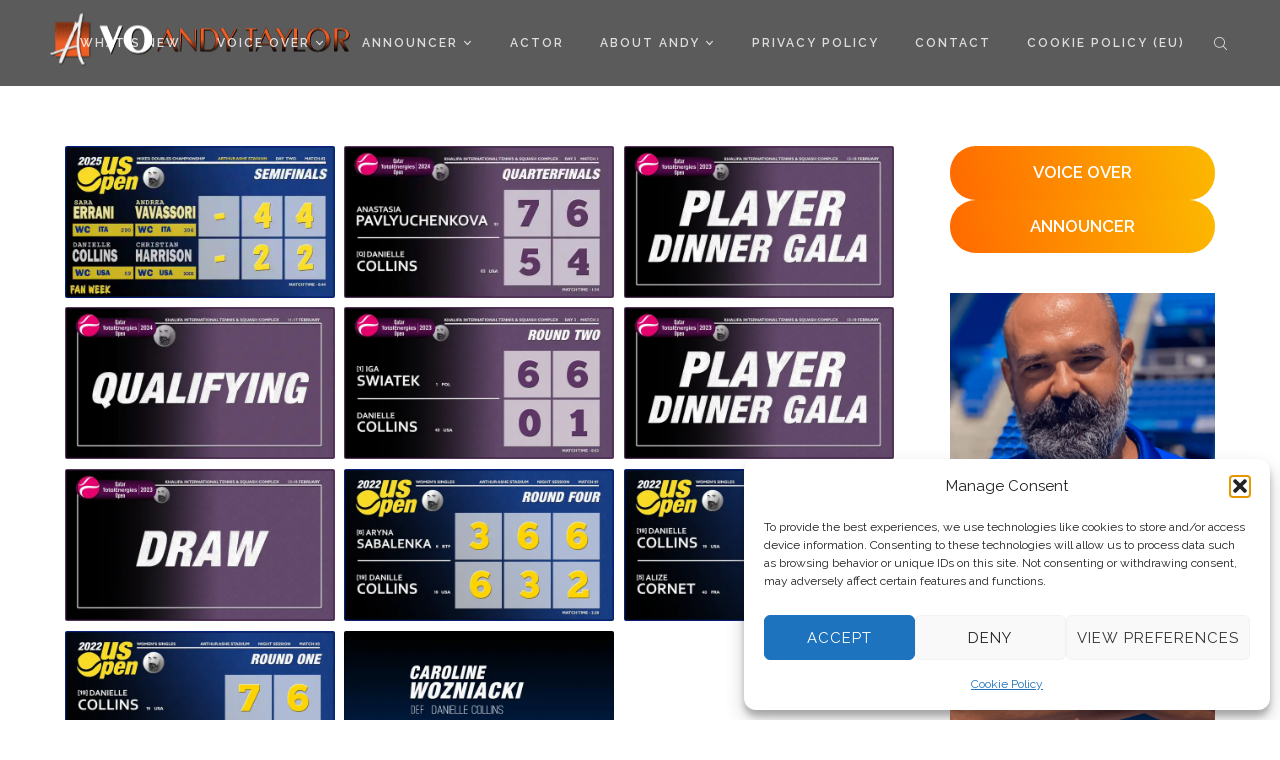

--- FILE ---
content_type: text/html; charset=UTF-8
request_url: https://andytayloronline.com/tag/danielle-collins/
body_size: 24444
content:
<!DOCTYPE html>

<html lang="en-US">

<head>

	<meta charset="UTF-8" />

<link rel="profile" href="http://gmpg.org/xfn/11" />

<link rel="pingback" href="https://andytayloronline.com/xmlrpc.php" />

<meta name="viewport" content="width=device-width, initial-scale=1.0">

<meta name='robots' content='index, follow, max-image-preview:large, max-snippet:-1, max-video-preview:-1' />

	<!-- This site is optimized with the Yoast SEO plugin v26.7 - https://yoast.com/wordpress/plugins/seo/ -->
	<title>Danielle Collins Archives - Voice Over Andy Taylor</title>
	<link rel="canonical" href="https://andytayloronline.com/tag/danielle-collins/" />
	<meta property="og:locale" content="en_US" />
	<meta property="og:type" content="article" />
	<meta property="og:title" content="Danielle Collins Archives - Voice Over Andy Taylor" />
	<meta property="og:url" content="https://andytayloronline.com/tag/danielle-collins/" />
	<meta property="og:site_name" content="Voice Over Andy Taylor" />
	<meta name="twitter:card" content="summary_large_image" />
	<meta name="twitter:site" content="@StadiumAndy" />
	<script type="application/ld+json" class="yoast-schema-graph">{"@context":"https://schema.org","@graph":[{"@type":"CollectionPage","@id":"https://andytayloronline.com/tag/danielle-collins/","url":"https://andytayloronline.com/tag/danielle-collins/","name":"Danielle Collins Archives - Voice Over Andy Taylor","isPartOf":{"@id":"https://andytayloronline.com/#website"},"primaryImageOfPage":{"@id":"https://andytayloronline.com/tag/danielle-collins/#primaryimage"},"image":{"@id":"https://andytayloronline.com/tag/danielle-collins/#primaryimage"},"thumbnailUrl":"https://i0.wp.com/andytayloronline.com/wp-content/uploads/2025/11/Announcer-Andy-Taylor.-2025-US-Open.-SF.-Errani-Vavassori-defeat-Collins-Harrison.jpg?fit=1920%2C1080&ssl=1","breadcrumb":{"@id":"https://andytayloronline.com/tag/danielle-collins/#breadcrumb"},"inLanguage":"en-US"},{"@type":"ImageObject","inLanguage":"en-US","@id":"https://andytayloronline.com/tag/danielle-collins/#primaryimage","url":"https://i0.wp.com/andytayloronline.com/wp-content/uploads/2025/11/Announcer-Andy-Taylor.-2025-US-Open.-SF.-Errani-Vavassori-defeat-Collins-Harrison.jpg?fit=1920%2C1080&ssl=1","contentUrl":"https://i0.wp.com/andytayloronline.com/wp-content/uploads/2025/11/Announcer-Andy-Taylor.-2025-US-Open.-SF.-Errani-Vavassori-defeat-Collins-Harrison.jpg?fit=1920%2C1080&ssl=1","width":1920,"height":1080,"caption":"Announcer Andy Taylor. 2025 US Open. SF. Errani Vavassori defeat Collins Harrison"},{"@type":"BreadcrumbList","@id":"https://andytayloronline.com/tag/danielle-collins/#breadcrumb","itemListElement":[{"@type":"ListItem","position":1,"name":"Home","item":"https://andytayloronline.com/"},{"@type":"ListItem","position":2,"name":"Danielle Collins"}]},{"@type":"WebSite","@id":"https://andytayloronline.com/#website","url":"https://andytayloronline.com/","name":"Voice Over Andy Taylor","description":"Voice Over. Audio Production. Creative. Live Announcer. Host.","publisher":{"@id":"https://andytayloronline.com/#organization"},"potentialAction":[{"@type":"SearchAction","target":{"@type":"EntryPoint","urlTemplate":"https://andytayloronline.com/?s={search_term_string}"},"query-input":{"@type":"PropertyValueSpecification","valueRequired":true,"valueName":"search_term_string"}}],"inLanguage":"en-US"},{"@type":"Organization","@id":"https://andytayloronline.com/#organization","name":"Voice Over Andy Taylor","url":"https://andytayloronline.com/","logo":{"@type":"ImageObject","inLanguage":"en-US","@id":"https://andytayloronline.com/#/schema/logo/image/","url":"https://i0.wp.com/andytayloronline.com/wp-content/uploads/2016/04/cropped-AAA.png?fit=512%2C512&ssl=1","contentUrl":"https://i0.wp.com/andytayloronline.com/wp-content/uploads/2016/04/cropped-AAA.png?fit=512%2C512&ssl=1","width":512,"height":512,"caption":"Voice Over Andy Taylor"},"image":{"@id":"https://andytayloronline.com/#/schema/logo/image/"},"sameAs":["https://www.facebook.com/StadiumAnnouncer/","https://x.com/StadiumAndy","https://www.instagram.com/StadiumAndy/","https://www.linkedin.com/in/stadiumannouncer/","https://www.youtube.com/user/StadiumAndy"]}]}</script>
	<!-- / Yoast SEO plugin. -->


<link rel='dns-prefetch' href='//stats.wp.com' />
<link rel='preconnect' href='//c0.wp.com' />
<link rel='preconnect' href='//i0.wp.com' />
<link rel="alternate" type="application/rss+xml" title="Voice Over Andy Taylor &raquo; Feed" href="https://andytayloronline.com/feed/" />
<link rel="alternate" type="application/rss+xml" title="Voice Over Andy Taylor &raquo; Comments Feed" href="https://andytayloronline.com/comments/feed/" />
<!-- Simple Analytics by Theme Blvd -->
<script type="text/plain" data-service="google-analytics" data-category="statistics">

	(function(i,s,o,g,r,a,m){i['GoogleAnalyticsObject']=r;i[r]=i[r]||function(){
		(i[r].q=i[r].q||[]).push(arguments)},i[r].l=1*new Date();a=s.createElement(o),
		m=s.getElementsByTagName(o)[0];a.async=1;a.src=g;m.parentNode.insertBefore(a,m)
	})(window,document,'script','//www.google-analytics.com/analytics.js','ga');

	ga('create', 'G-7CKN3NBEC1', 'auto');
	ga('send', 'pageview');

</script>
<link rel="alternate" type="application/rss+xml" title="Voice Over Andy Taylor &raquo; Danielle Collins Tag Feed" href="https://andytayloronline.com/tag/danielle-collins/feed/" />
<link href="https://fonts.googleapis.com/css?family=Raleway:100,300,400,600|Muli:300,400" rel="stylesheet" type="text/css">
<style id='wp-img-auto-sizes-contain-inline-css' type='text/css'>
img:is([sizes=auto i],[sizes^="auto," i]){contain-intrinsic-size:3000px 1500px}
/*# sourceURL=wp-img-auto-sizes-contain-inline-css */
</style>
<link rel='stylesheet' id='scap.flashblock-css' href='https://andytayloronline.com/wp-content/plugins/compact-wp-audio-player/css/flashblock.css?ver=6.9' type='text/css' media='all' />
<link rel='stylesheet' id='scap.player-css' href='https://andytayloronline.com/wp-content/plugins/compact-wp-audio-player/css/player.css?ver=6.9' type='text/css' media='all' />
<style id='wp-emoji-styles-inline-css' type='text/css'>

	img.wp-smiley, img.emoji {
		display: inline !important;
		border: none !important;
		box-shadow: none !important;
		height: 1em !important;
		width: 1em !important;
		margin: 0 0.07em !important;
		vertical-align: -0.1em !important;
		background: none !important;
		padding: 0 !important;
	}
/*# sourceURL=wp-emoji-styles-inline-css */
</style>
<style id='wp-block-library-inline-css' type='text/css'>
:root{--wp-block-synced-color:#7a00df;--wp-block-synced-color--rgb:122,0,223;--wp-bound-block-color:var(--wp-block-synced-color);--wp-editor-canvas-background:#ddd;--wp-admin-theme-color:#007cba;--wp-admin-theme-color--rgb:0,124,186;--wp-admin-theme-color-darker-10:#006ba1;--wp-admin-theme-color-darker-10--rgb:0,107,160.5;--wp-admin-theme-color-darker-20:#005a87;--wp-admin-theme-color-darker-20--rgb:0,90,135;--wp-admin-border-width-focus:2px}@media (min-resolution:192dpi){:root{--wp-admin-border-width-focus:1.5px}}.wp-element-button{cursor:pointer}:root .has-very-light-gray-background-color{background-color:#eee}:root .has-very-dark-gray-background-color{background-color:#313131}:root .has-very-light-gray-color{color:#eee}:root .has-very-dark-gray-color{color:#313131}:root .has-vivid-green-cyan-to-vivid-cyan-blue-gradient-background{background:linear-gradient(135deg,#00d084,#0693e3)}:root .has-purple-crush-gradient-background{background:linear-gradient(135deg,#34e2e4,#4721fb 50%,#ab1dfe)}:root .has-hazy-dawn-gradient-background{background:linear-gradient(135deg,#faaca8,#dad0ec)}:root .has-subdued-olive-gradient-background{background:linear-gradient(135deg,#fafae1,#67a671)}:root .has-atomic-cream-gradient-background{background:linear-gradient(135deg,#fdd79a,#004a59)}:root .has-nightshade-gradient-background{background:linear-gradient(135deg,#330968,#31cdcf)}:root .has-midnight-gradient-background{background:linear-gradient(135deg,#020381,#2874fc)}:root{--wp--preset--font-size--normal:16px;--wp--preset--font-size--huge:42px}.has-regular-font-size{font-size:1em}.has-larger-font-size{font-size:2.625em}.has-normal-font-size{font-size:var(--wp--preset--font-size--normal)}.has-huge-font-size{font-size:var(--wp--preset--font-size--huge)}.has-text-align-center{text-align:center}.has-text-align-left{text-align:left}.has-text-align-right{text-align:right}.has-fit-text{white-space:nowrap!important}#end-resizable-editor-section{display:none}.aligncenter{clear:both}.items-justified-left{justify-content:flex-start}.items-justified-center{justify-content:center}.items-justified-right{justify-content:flex-end}.items-justified-space-between{justify-content:space-between}.screen-reader-text{border:0;clip-path:inset(50%);height:1px;margin:-1px;overflow:hidden;padding:0;position:absolute;width:1px;word-wrap:normal!important}.screen-reader-text:focus{background-color:#ddd;clip-path:none;color:#444;display:block;font-size:1em;height:auto;left:5px;line-height:normal;padding:15px 23px 14px;text-decoration:none;top:5px;width:auto;z-index:100000}html :where(.has-border-color){border-style:solid}html :where([style*=border-top-color]){border-top-style:solid}html :where([style*=border-right-color]){border-right-style:solid}html :where([style*=border-bottom-color]){border-bottom-style:solid}html :where([style*=border-left-color]){border-left-style:solid}html :where([style*=border-width]){border-style:solid}html :where([style*=border-top-width]){border-top-style:solid}html :where([style*=border-right-width]){border-right-style:solid}html :where([style*=border-bottom-width]){border-bottom-style:solid}html :where([style*=border-left-width]){border-left-style:solid}html :where(img[class*=wp-image-]){height:auto;max-width:100%}:where(figure){margin:0 0 1em}html :where(.is-position-sticky){--wp-admin--admin-bar--position-offset:var(--wp-admin--admin-bar--height,0px)}@media screen and (max-width:600px){html :where(.is-position-sticky){--wp-admin--admin-bar--position-offset:0px}}

/*# sourceURL=wp-block-library-inline-css */
</style><style id='wp-block-button-inline-css' type='text/css'>
.wp-block-button__link{align-content:center;box-sizing:border-box;cursor:pointer;display:inline-block;height:100%;text-align:center;word-break:break-word}.wp-block-button__link.aligncenter{text-align:center}.wp-block-button__link.alignright{text-align:right}:where(.wp-block-button__link){border-radius:9999px;box-shadow:none;padding:calc(.667em + 2px) calc(1.333em + 2px);text-decoration:none}.wp-block-button[style*=text-decoration] .wp-block-button__link{text-decoration:inherit}.wp-block-buttons>.wp-block-button.has-custom-width{max-width:none}.wp-block-buttons>.wp-block-button.has-custom-width .wp-block-button__link{width:100%}.wp-block-buttons>.wp-block-button.has-custom-font-size .wp-block-button__link{font-size:inherit}.wp-block-buttons>.wp-block-button.wp-block-button__width-25{width:calc(25% - var(--wp--style--block-gap, .5em)*.75)}.wp-block-buttons>.wp-block-button.wp-block-button__width-50{width:calc(50% - var(--wp--style--block-gap, .5em)*.5)}.wp-block-buttons>.wp-block-button.wp-block-button__width-75{width:calc(75% - var(--wp--style--block-gap, .5em)*.25)}.wp-block-buttons>.wp-block-button.wp-block-button__width-100{flex-basis:100%;width:100%}.wp-block-buttons.is-vertical>.wp-block-button.wp-block-button__width-25{width:25%}.wp-block-buttons.is-vertical>.wp-block-button.wp-block-button__width-50{width:50%}.wp-block-buttons.is-vertical>.wp-block-button.wp-block-button__width-75{width:75%}.wp-block-button.is-style-squared,.wp-block-button__link.wp-block-button.is-style-squared{border-radius:0}.wp-block-button.no-border-radius,.wp-block-button__link.no-border-radius{border-radius:0!important}:root :where(.wp-block-button .wp-block-button__link.is-style-outline),:root :where(.wp-block-button.is-style-outline>.wp-block-button__link){border:2px solid;padding:.667em 1.333em}:root :where(.wp-block-button .wp-block-button__link.is-style-outline:not(.has-text-color)),:root :where(.wp-block-button.is-style-outline>.wp-block-button__link:not(.has-text-color)){color:currentColor}:root :where(.wp-block-button .wp-block-button__link.is-style-outline:not(.has-background)),:root :where(.wp-block-button.is-style-outline>.wp-block-button__link:not(.has-background)){background-color:initial;background-image:none}
/*# sourceURL=https://c0.wp.com/c/6.9/wp-includes/blocks/button/style.min.css */
</style>
<style id='wp-block-cover-inline-css' type='text/css'>
.wp-block-cover,.wp-block-cover-image{align-items:center;background-position:50%;box-sizing:border-box;display:flex;justify-content:center;min-height:430px;overflow:hidden;overflow:clip;padding:1em;position:relative}.wp-block-cover .has-background-dim:not([class*=-background-color]),.wp-block-cover-image .has-background-dim:not([class*=-background-color]),.wp-block-cover-image.has-background-dim:not([class*=-background-color]),.wp-block-cover.has-background-dim:not([class*=-background-color]){background-color:#000}.wp-block-cover .has-background-dim.has-background-gradient,.wp-block-cover-image .has-background-dim.has-background-gradient{background-color:initial}.wp-block-cover-image.has-background-dim:before,.wp-block-cover.has-background-dim:before{background-color:inherit;content:""}.wp-block-cover .wp-block-cover__background,.wp-block-cover .wp-block-cover__gradient-background,.wp-block-cover-image .wp-block-cover__background,.wp-block-cover-image .wp-block-cover__gradient-background,.wp-block-cover-image.has-background-dim:not(.has-background-gradient):before,.wp-block-cover.has-background-dim:not(.has-background-gradient):before{bottom:0;left:0;opacity:.5;position:absolute;right:0;top:0}.wp-block-cover-image.has-background-dim.has-background-dim-10 .wp-block-cover__background,.wp-block-cover-image.has-background-dim.has-background-dim-10 .wp-block-cover__gradient-background,.wp-block-cover-image.has-background-dim.has-background-dim-10:not(.has-background-gradient):before,.wp-block-cover.has-background-dim.has-background-dim-10 .wp-block-cover__background,.wp-block-cover.has-background-dim.has-background-dim-10 .wp-block-cover__gradient-background,.wp-block-cover.has-background-dim.has-background-dim-10:not(.has-background-gradient):before{opacity:.1}.wp-block-cover-image.has-background-dim.has-background-dim-20 .wp-block-cover__background,.wp-block-cover-image.has-background-dim.has-background-dim-20 .wp-block-cover__gradient-background,.wp-block-cover-image.has-background-dim.has-background-dim-20:not(.has-background-gradient):before,.wp-block-cover.has-background-dim.has-background-dim-20 .wp-block-cover__background,.wp-block-cover.has-background-dim.has-background-dim-20 .wp-block-cover__gradient-background,.wp-block-cover.has-background-dim.has-background-dim-20:not(.has-background-gradient):before{opacity:.2}.wp-block-cover-image.has-background-dim.has-background-dim-30 .wp-block-cover__background,.wp-block-cover-image.has-background-dim.has-background-dim-30 .wp-block-cover__gradient-background,.wp-block-cover-image.has-background-dim.has-background-dim-30:not(.has-background-gradient):before,.wp-block-cover.has-background-dim.has-background-dim-30 .wp-block-cover__background,.wp-block-cover.has-background-dim.has-background-dim-30 .wp-block-cover__gradient-background,.wp-block-cover.has-background-dim.has-background-dim-30:not(.has-background-gradient):before{opacity:.3}.wp-block-cover-image.has-background-dim.has-background-dim-40 .wp-block-cover__background,.wp-block-cover-image.has-background-dim.has-background-dim-40 .wp-block-cover__gradient-background,.wp-block-cover-image.has-background-dim.has-background-dim-40:not(.has-background-gradient):before,.wp-block-cover.has-background-dim.has-background-dim-40 .wp-block-cover__background,.wp-block-cover.has-background-dim.has-background-dim-40 .wp-block-cover__gradient-background,.wp-block-cover.has-background-dim.has-background-dim-40:not(.has-background-gradient):before{opacity:.4}.wp-block-cover-image.has-background-dim.has-background-dim-50 .wp-block-cover__background,.wp-block-cover-image.has-background-dim.has-background-dim-50 .wp-block-cover__gradient-background,.wp-block-cover-image.has-background-dim.has-background-dim-50:not(.has-background-gradient):before,.wp-block-cover.has-background-dim.has-background-dim-50 .wp-block-cover__background,.wp-block-cover.has-background-dim.has-background-dim-50 .wp-block-cover__gradient-background,.wp-block-cover.has-background-dim.has-background-dim-50:not(.has-background-gradient):before{opacity:.5}.wp-block-cover-image.has-background-dim.has-background-dim-60 .wp-block-cover__background,.wp-block-cover-image.has-background-dim.has-background-dim-60 .wp-block-cover__gradient-background,.wp-block-cover-image.has-background-dim.has-background-dim-60:not(.has-background-gradient):before,.wp-block-cover.has-background-dim.has-background-dim-60 .wp-block-cover__background,.wp-block-cover.has-background-dim.has-background-dim-60 .wp-block-cover__gradient-background,.wp-block-cover.has-background-dim.has-background-dim-60:not(.has-background-gradient):before{opacity:.6}.wp-block-cover-image.has-background-dim.has-background-dim-70 .wp-block-cover__background,.wp-block-cover-image.has-background-dim.has-background-dim-70 .wp-block-cover__gradient-background,.wp-block-cover-image.has-background-dim.has-background-dim-70:not(.has-background-gradient):before,.wp-block-cover.has-background-dim.has-background-dim-70 .wp-block-cover__background,.wp-block-cover.has-background-dim.has-background-dim-70 .wp-block-cover__gradient-background,.wp-block-cover.has-background-dim.has-background-dim-70:not(.has-background-gradient):before{opacity:.7}.wp-block-cover-image.has-background-dim.has-background-dim-80 .wp-block-cover__background,.wp-block-cover-image.has-background-dim.has-background-dim-80 .wp-block-cover__gradient-background,.wp-block-cover-image.has-background-dim.has-background-dim-80:not(.has-background-gradient):before,.wp-block-cover.has-background-dim.has-background-dim-80 .wp-block-cover__background,.wp-block-cover.has-background-dim.has-background-dim-80 .wp-block-cover__gradient-background,.wp-block-cover.has-background-dim.has-background-dim-80:not(.has-background-gradient):before{opacity:.8}.wp-block-cover-image.has-background-dim.has-background-dim-90 .wp-block-cover__background,.wp-block-cover-image.has-background-dim.has-background-dim-90 .wp-block-cover__gradient-background,.wp-block-cover-image.has-background-dim.has-background-dim-90:not(.has-background-gradient):before,.wp-block-cover.has-background-dim.has-background-dim-90 .wp-block-cover__background,.wp-block-cover.has-background-dim.has-background-dim-90 .wp-block-cover__gradient-background,.wp-block-cover.has-background-dim.has-background-dim-90:not(.has-background-gradient):before{opacity:.9}.wp-block-cover-image.has-background-dim.has-background-dim-100 .wp-block-cover__background,.wp-block-cover-image.has-background-dim.has-background-dim-100 .wp-block-cover__gradient-background,.wp-block-cover-image.has-background-dim.has-background-dim-100:not(.has-background-gradient):before,.wp-block-cover.has-background-dim.has-background-dim-100 .wp-block-cover__background,.wp-block-cover.has-background-dim.has-background-dim-100 .wp-block-cover__gradient-background,.wp-block-cover.has-background-dim.has-background-dim-100:not(.has-background-gradient):before{opacity:1}.wp-block-cover .wp-block-cover__background.has-background-dim.has-background-dim-0,.wp-block-cover .wp-block-cover__gradient-background.has-background-dim.has-background-dim-0,.wp-block-cover-image .wp-block-cover__background.has-background-dim.has-background-dim-0,.wp-block-cover-image .wp-block-cover__gradient-background.has-background-dim.has-background-dim-0{opacity:0}.wp-block-cover .wp-block-cover__background.has-background-dim.has-background-dim-10,.wp-block-cover .wp-block-cover__gradient-background.has-background-dim.has-background-dim-10,.wp-block-cover-image .wp-block-cover__background.has-background-dim.has-background-dim-10,.wp-block-cover-image .wp-block-cover__gradient-background.has-background-dim.has-background-dim-10{opacity:.1}.wp-block-cover .wp-block-cover__background.has-background-dim.has-background-dim-20,.wp-block-cover .wp-block-cover__gradient-background.has-background-dim.has-background-dim-20,.wp-block-cover-image .wp-block-cover__background.has-background-dim.has-background-dim-20,.wp-block-cover-image .wp-block-cover__gradient-background.has-background-dim.has-background-dim-20{opacity:.2}.wp-block-cover .wp-block-cover__background.has-background-dim.has-background-dim-30,.wp-block-cover .wp-block-cover__gradient-background.has-background-dim.has-background-dim-30,.wp-block-cover-image .wp-block-cover__background.has-background-dim.has-background-dim-30,.wp-block-cover-image .wp-block-cover__gradient-background.has-background-dim.has-background-dim-30{opacity:.3}.wp-block-cover .wp-block-cover__background.has-background-dim.has-background-dim-40,.wp-block-cover .wp-block-cover__gradient-background.has-background-dim.has-background-dim-40,.wp-block-cover-image .wp-block-cover__background.has-background-dim.has-background-dim-40,.wp-block-cover-image .wp-block-cover__gradient-background.has-background-dim.has-background-dim-40{opacity:.4}.wp-block-cover .wp-block-cover__background.has-background-dim.has-background-dim-50,.wp-block-cover .wp-block-cover__gradient-background.has-background-dim.has-background-dim-50,.wp-block-cover-image .wp-block-cover__background.has-background-dim.has-background-dim-50,.wp-block-cover-image .wp-block-cover__gradient-background.has-background-dim.has-background-dim-50{opacity:.5}.wp-block-cover .wp-block-cover__background.has-background-dim.has-background-dim-60,.wp-block-cover .wp-block-cover__gradient-background.has-background-dim.has-background-dim-60,.wp-block-cover-image .wp-block-cover__background.has-background-dim.has-background-dim-60,.wp-block-cover-image .wp-block-cover__gradient-background.has-background-dim.has-background-dim-60{opacity:.6}.wp-block-cover .wp-block-cover__background.has-background-dim.has-background-dim-70,.wp-block-cover .wp-block-cover__gradient-background.has-background-dim.has-background-dim-70,.wp-block-cover-image .wp-block-cover__background.has-background-dim.has-background-dim-70,.wp-block-cover-image .wp-block-cover__gradient-background.has-background-dim.has-background-dim-70{opacity:.7}.wp-block-cover .wp-block-cover__background.has-background-dim.has-background-dim-80,.wp-block-cover .wp-block-cover__gradient-background.has-background-dim.has-background-dim-80,.wp-block-cover-image .wp-block-cover__background.has-background-dim.has-background-dim-80,.wp-block-cover-image .wp-block-cover__gradient-background.has-background-dim.has-background-dim-80{opacity:.8}.wp-block-cover .wp-block-cover__background.has-background-dim.has-background-dim-90,.wp-block-cover .wp-block-cover__gradient-background.has-background-dim.has-background-dim-90,.wp-block-cover-image .wp-block-cover__background.has-background-dim.has-background-dim-90,.wp-block-cover-image .wp-block-cover__gradient-background.has-background-dim.has-background-dim-90{opacity:.9}.wp-block-cover .wp-block-cover__background.has-background-dim.has-background-dim-100,.wp-block-cover .wp-block-cover__gradient-background.has-background-dim.has-background-dim-100,.wp-block-cover-image .wp-block-cover__background.has-background-dim.has-background-dim-100,.wp-block-cover-image .wp-block-cover__gradient-background.has-background-dim.has-background-dim-100{opacity:1}.wp-block-cover-image.alignleft,.wp-block-cover-image.alignright,.wp-block-cover.alignleft,.wp-block-cover.alignright{max-width:420px;width:100%}.wp-block-cover-image.aligncenter,.wp-block-cover-image.alignleft,.wp-block-cover-image.alignright,.wp-block-cover.aligncenter,.wp-block-cover.alignleft,.wp-block-cover.alignright{display:flex}.wp-block-cover .wp-block-cover__inner-container,.wp-block-cover-image .wp-block-cover__inner-container{color:inherit;position:relative;width:100%}.wp-block-cover-image.is-position-top-left,.wp-block-cover.is-position-top-left{align-items:flex-start;justify-content:flex-start}.wp-block-cover-image.is-position-top-center,.wp-block-cover.is-position-top-center{align-items:flex-start;justify-content:center}.wp-block-cover-image.is-position-top-right,.wp-block-cover.is-position-top-right{align-items:flex-start;justify-content:flex-end}.wp-block-cover-image.is-position-center-left,.wp-block-cover.is-position-center-left{align-items:center;justify-content:flex-start}.wp-block-cover-image.is-position-center-center,.wp-block-cover.is-position-center-center{align-items:center;justify-content:center}.wp-block-cover-image.is-position-center-right,.wp-block-cover.is-position-center-right{align-items:center;justify-content:flex-end}.wp-block-cover-image.is-position-bottom-left,.wp-block-cover.is-position-bottom-left{align-items:flex-end;justify-content:flex-start}.wp-block-cover-image.is-position-bottom-center,.wp-block-cover.is-position-bottom-center{align-items:flex-end;justify-content:center}.wp-block-cover-image.is-position-bottom-right,.wp-block-cover.is-position-bottom-right{align-items:flex-end;justify-content:flex-end}.wp-block-cover-image.has-custom-content-position.has-custom-content-position .wp-block-cover__inner-container,.wp-block-cover.has-custom-content-position.has-custom-content-position .wp-block-cover__inner-container{margin:0}.wp-block-cover-image.has-custom-content-position.has-custom-content-position.is-position-bottom-left .wp-block-cover__inner-container,.wp-block-cover-image.has-custom-content-position.has-custom-content-position.is-position-bottom-right .wp-block-cover__inner-container,.wp-block-cover-image.has-custom-content-position.has-custom-content-position.is-position-center-left .wp-block-cover__inner-container,.wp-block-cover-image.has-custom-content-position.has-custom-content-position.is-position-center-right .wp-block-cover__inner-container,.wp-block-cover-image.has-custom-content-position.has-custom-content-position.is-position-top-left .wp-block-cover__inner-container,.wp-block-cover-image.has-custom-content-position.has-custom-content-position.is-position-top-right .wp-block-cover__inner-container,.wp-block-cover.has-custom-content-position.has-custom-content-position.is-position-bottom-left .wp-block-cover__inner-container,.wp-block-cover.has-custom-content-position.has-custom-content-position.is-position-bottom-right .wp-block-cover__inner-container,.wp-block-cover.has-custom-content-position.has-custom-content-position.is-position-center-left .wp-block-cover__inner-container,.wp-block-cover.has-custom-content-position.has-custom-content-position.is-position-center-right .wp-block-cover__inner-container,.wp-block-cover.has-custom-content-position.has-custom-content-position.is-position-top-left .wp-block-cover__inner-container,.wp-block-cover.has-custom-content-position.has-custom-content-position.is-position-top-right .wp-block-cover__inner-container{margin:0;width:auto}.wp-block-cover .wp-block-cover__image-background,.wp-block-cover video.wp-block-cover__video-background,.wp-block-cover-image .wp-block-cover__image-background,.wp-block-cover-image video.wp-block-cover__video-background{border:none;bottom:0;box-shadow:none;height:100%;left:0;margin:0;max-height:none;max-width:none;object-fit:cover;outline:none;padding:0;position:absolute;right:0;top:0;width:100%}.wp-block-cover-image.has-parallax,.wp-block-cover.has-parallax,.wp-block-cover__image-background.has-parallax,video.wp-block-cover__video-background.has-parallax{background-attachment:fixed;background-repeat:no-repeat;background-size:cover}@supports (-webkit-touch-callout:inherit){.wp-block-cover-image.has-parallax,.wp-block-cover.has-parallax,.wp-block-cover__image-background.has-parallax,video.wp-block-cover__video-background.has-parallax{background-attachment:scroll}}@media (prefers-reduced-motion:reduce){.wp-block-cover-image.has-parallax,.wp-block-cover.has-parallax,.wp-block-cover__image-background.has-parallax,video.wp-block-cover__video-background.has-parallax{background-attachment:scroll}}.wp-block-cover-image.is-repeated,.wp-block-cover.is-repeated,.wp-block-cover__image-background.is-repeated,video.wp-block-cover__video-background.is-repeated{background-repeat:repeat;background-size:auto}.wp-block-cover-image-text,.wp-block-cover-image-text a,.wp-block-cover-image-text a:active,.wp-block-cover-image-text a:focus,.wp-block-cover-image-text a:hover,.wp-block-cover-text,.wp-block-cover-text a,.wp-block-cover-text a:active,.wp-block-cover-text a:focus,.wp-block-cover-text a:hover,section.wp-block-cover-image h2,section.wp-block-cover-image h2 a,section.wp-block-cover-image h2 a:active,section.wp-block-cover-image h2 a:focus,section.wp-block-cover-image h2 a:hover{color:#fff}.wp-block-cover-image .wp-block-cover.has-left-content{justify-content:flex-start}.wp-block-cover-image .wp-block-cover.has-right-content{justify-content:flex-end}.wp-block-cover-image.has-left-content .wp-block-cover-image-text,.wp-block-cover.has-left-content .wp-block-cover-text,section.wp-block-cover-image.has-left-content>h2{margin-left:0;text-align:left}.wp-block-cover-image.has-right-content .wp-block-cover-image-text,.wp-block-cover.has-right-content .wp-block-cover-text,section.wp-block-cover-image.has-right-content>h2{margin-right:0;text-align:right}.wp-block-cover .wp-block-cover-text,.wp-block-cover-image .wp-block-cover-image-text,section.wp-block-cover-image>h2{font-size:2em;line-height:1.25;margin-bottom:0;max-width:840px;padding:.44em;text-align:center;z-index:1}:where(.wp-block-cover-image:not(.has-text-color)),:where(.wp-block-cover:not(.has-text-color)){color:#fff}:where(.wp-block-cover-image.is-light:not(.has-text-color)),:where(.wp-block-cover.is-light:not(.has-text-color)){color:#000}:root :where(.wp-block-cover h1:not(.has-text-color)),:root :where(.wp-block-cover h2:not(.has-text-color)),:root :where(.wp-block-cover h3:not(.has-text-color)),:root :where(.wp-block-cover h4:not(.has-text-color)),:root :where(.wp-block-cover h5:not(.has-text-color)),:root :where(.wp-block-cover h6:not(.has-text-color)),:root :where(.wp-block-cover p:not(.has-text-color)){color:inherit}body:not(.editor-styles-wrapper) .wp-block-cover:not(.wp-block-cover:has(.wp-block-cover__background+.wp-block-cover__inner-container)) .wp-block-cover__image-background,body:not(.editor-styles-wrapper) .wp-block-cover:not(.wp-block-cover:has(.wp-block-cover__background+.wp-block-cover__inner-container)) .wp-block-cover__video-background{z-index:0}body:not(.editor-styles-wrapper) .wp-block-cover:not(.wp-block-cover:has(.wp-block-cover__background+.wp-block-cover__inner-container)) .wp-block-cover__background,body:not(.editor-styles-wrapper) .wp-block-cover:not(.wp-block-cover:has(.wp-block-cover__background+.wp-block-cover__inner-container)) .wp-block-cover__gradient-background,body:not(.editor-styles-wrapper) .wp-block-cover:not(.wp-block-cover:has(.wp-block-cover__background+.wp-block-cover__inner-container)) .wp-block-cover__inner-container,body:not(.editor-styles-wrapper) .wp-block-cover:not(.wp-block-cover:has(.wp-block-cover__background+.wp-block-cover__inner-container)).has-background-dim:not(.has-background-gradient):before{z-index:1}.has-modal-open body:not(.editor-styles-wrapper) .wp-block-cover:not(.wp-block-cover:has(.wp-block-cover__background+.wp-block-cover__inner-container)) .wp-block-cover__inner-container{z-index:auto}
/*# sourceURL=https://c0.wp.com/c/6.9/wp-includes/blocks/cover/style.min.css */
</style>
<style id='wp-block-buttons-inline-css' type='text/css'>
.wp-block-buttons{box-sizing:border-box}.wp-block-buttons.is-vertical{flex-direction:column}.wp-block-buttons.is-vertical>.wp-block-button:last-child{margin-bottom:0}.wp-block-buttons>.wp-block-button{display:inline-block;margin:0}.wp-block-buttons.is-content-justification-left{justify-content:flex-start}.wp-block-buttons.is-content-justification-left.is-vertical{align-items:flex-start}.wp-block-buttons.is-content-justification-center{justify-content:center}.wp-block-buttons.is-content-justification-center.is-vertical{align-items:center}.wp-block-buttons.is-content-justification-right{justify-content:flex-end}.wp-block-buttons.is-content-justification-right.is-vertical{align-items:flex-end}.wp-block-buttons.is-content-justification-space-between{justify-content:space-between}.wp-block-buttons.aligncenter{text-align:center}.wp-block-buttons:not(.is-content-justification-space-between,.is-content-justification-right,.is-content-justification-left,.is-content-justification-center) .wp-block-button.aligncenter{margin-left:auto;margin-right:auto;width:100%}.wp-block-buttons[style*=text-decoration] .wp-block-button,.wp-block-buttons[style*=text-decoration] .wp-block-button__link{text-decoration:inherit}.wp-block-buttons.has-custom-font-size .wp-block-button__link{font-size:inherit}.wp-block-buttons .wp-block-button__link{width:100%}.wp-block-button.aligncenter{text-align:center}
/*# sourceURL=https://c0.wp.com/c/6.9/wp-includes/blocks/buttons/style.min.css */
</style>
<style id='wp-block-paragraph-inline-css' type='text/css'>
.is-small-text{font-size:.875em}.is-regular-text{font-size:1em}.is-large-text{font-size:2.25em}.is-larger-text{font-size:3em}.has-drop-cap:not(:focus):first-letter{float:left;font-size:8.4em;font-style:normal;font-weight:100;line-height:.68;margin:.05em .1em 0 0;text-transform:uppercase}body.rtl .has-drop-cap:not(:focus):first-letter{float:none;margin-left:.1em}p.has-drop-cap.has-background{overflow:hidden}:root :where(p.has-background){padding:1.25em 2.375em}:where(p.has-text-color:not(.has-link-color)) a{color:inherit}p.has-text-align-left[style*="writing-mode:vertical-lr"],p.has-text-align-right[style*="writing-mode:vertical-rl"]{rotate:180deg}
/*# sourceURL=https://c0.wp.com/c/6.9/wp-includes/blocks/paragraph/style.min.css */
</style>
<style id='global-styles-inline-css' type='text/css'>
:root{--wp--preset--aspect-ratio--square: 1;--wp--preset--aspect-ratio--4-3: 4/3;--wp--preset--aspect-ratio--3-4: 3/4;--wp--preset--aspect-ratio--3-2: 3/2;--wp--preset--aspect-ratio--2-3: 2/3;--wp--preset--aspect-ratio--16-9: 16/9;--wp--preset--aspect-ratio--9-16: 9/16;--wp--preset--color--black: #000000;--wp--preset--color--cyan-bluish-gray: #abb8c3;--wp--preset--color--white: #ffffff;--wp--preset--color--pale-pink: #f78da7;--wp--preset--color--vivid-red: #cf2e2e;--wp--preset--color--luminous-vivid-orange: #ff6900;--wp--preset--color--luminous-vivid-amber: #fcb900;--wp--preset--color--light-green-cyan: #7bdcb5;--wp--preset--color--vivid-green-cyan: #00d084;--wp--preset--color--pale-cyan-blue: #8ed1fc;--wp--preset--color--vivid-cyan-blue: #0693e3;--wp--preset--color--vivid-purple: #9b51e0;--wp--preset--gradient--vivid-cyan-blue-to-vivid-purple: linear-gradient(135deg,rgb(6,147,227) 0%,rgb(155,81,224) 100%);--wp--preset--gradient--light-green-cyan-to-vivid-green-cyan: linear-gradient(135deg,rgb(122,220,180) 0%,rgb(0,208,130) 100%);--wp--preset--gradient--luminous-vivid-amber-to-luminous-vivid-orange: linear-gradient(135deg,rgb(252,185,0) 0%,rgb(255,105,0) 100%);--wp--preset--gradient--luminous-vivid-orange-to-vivid-red: linear-gradient(135deg,rgb(255,105,0) 0%,rgb(207,46,46) 100%);--wp--preset--gradient--very-light-gray-to-cyan-bluish-gray: linear-gradient(135deg,rgb(238,238,238) 0%,rgb(169,184,195) 100%);--wp--preset--gradient--cool-to-warm-spectrum: linear-gradient(135deg,rgb(74,234,220) 0%,rgb(151,120,209) 20%,rgb(207,42,186) 40%,rgb(238,44,130) 60%,rgb(251,105,98) 80%,rgb(254,248,76) 100%);--wp--preset--gradient--blush-light-purple: linear-gradient(135deg,rgb(255,206,236) 0%,rgb(152,150,240) 100%);--wp--preset--gradient--blush-bordeaux: linear-gradient(135deg,rgb(254,205,165) 0%,rgb(254,45,45) 50%,rgb(107,0,62) 100%);--wp--preset--gradient--luminous-dusk: linear-gradient(135deg,rgb(255,203,112) 0%,rgb(199,81,192) 50%,rgb(65,88,208) 100%);--wp--preset--gradient--pale-ocean: linear-gradient(135deg,rgb(255,245,203) 0%,rgb(182,227,212) 50%,rgb(51,167,181) 100%);--wp--preset--gradient--electric-grass: linear-gradient(135deg,rgb(202,248,128) 0%,rgb(113,206,126) 100%);--wp--preset--gradient--midnight: linear-gradient(135deg,rgb(2,3,129) 0%,rgb(40,116,252) 100%);--wp--preset--font-size--small: 13px;--wp--preset--font-size--medium: 20px;--wp--preset--font-size--large: 36px;--wp--preset--font-size--x-large: 42px;--wp--preset--spacing--20: 0.44rem;--wp--preset--spacing--30: 0.67rem;--wp--preset--spacing--40: 1rem;--wp--preset--spacing--50: 1.5rem;--wp--preset--spacing--60: 2.25rem;--wp--preset--spacing--70: 3.38rem;--wp--preset--spacing--80: 5.06rem;--wp--preset--shadow--natural: 6px 6px 9px rgba(0, 0, 0, 0.2);--wp--preset--shadow--deep: 12px 12px 50px rgba(0, 0, 0, 0.4);--wp--preset--shadow--sharp: 6px 6px 0px rgba(0, 0, 0, 0.2);--wp--preset--shadow--outlined: 6px 6px 0px -3px rgb(255, 255, 255), 6px 6px rgb(0, 0, 0);--wp--preset--shadow--crisp: 6px 6px 0px rgb(0, 0, 0);}:where(.is-layout-flex){gap: 0.5em;}:where(.is-layout-grid){gap: 0.5em;}body .is-layout-flex{display: flex;}.is-layout-flex{flex-wrap: wrap;align-items: center;}.is-layout-flex > :is(*, div){margin: 0;}body .is-layout-grid{display: grid;}.is-layout-grid > :is(*, div){margin: 0;}:where(.wp-block-columns.is-layout-flex){gap: 2em;}:where(.wp-block-columns.is-layout-grid){gap: 2em;}:where(.wp-block-post-template.is-layout-flex){gap: 1.25em;}:where(.wp-block-post-template.is-layout-grid){gap: 1.25em;}.has-black-color{color: var(--wp--preset--color--black) !important;}.has-cyan-bluish-gray-color{color: var(--wp--preset--color--cyan-bluish-gray) !important;}.has-white-color{color: var(--wp--preset--color--white) !important;}.has-pale-pink-color{color: var(--wp--preset--color--pale-pink) !important;}.has-vivid-red-color{color: var(--wp--preset--color--vivid-red) !important;}.has-luminous-vivid-orange-color{color: var(--wp--preset--color--luminous-vivid-orange) !important;}.has-luminous-vivid-amber-color{color: var(--wp--preset--color--luminous-vivid-amber) !important;}.has-light-green-cyan-color{color: var(--wp--preset--color--light-green-cyan) !important;}.has-vivid-green-cyan-color{color: var(--wp--preset--color--vivid-green-cyan) !important;}.has-pale-cyan-blue-color{color: var(--wp--preset--color--pale-cyan-blue) !important;}.has-vivid-cyan-blue-color{color: var(--wp--preset--color--vivid-cyan-blue) !important;}.has-vivid-purple-color{color: var(--wp--preset--color--vivid-purple) !important;}.has-black-background-color{background-color: var(--wp--preset--color--black) !important;}.has-cyan-bluish-gray-background-color{background-color: var(--wp--preset--color--cyan-bluish-gray) !important;}.has-white-background-color{background-color: var(--wp--preset--color--white) !important;}.has-pale-pink-background-color{background-color: var(--wp--preset--color--pale-pink) !important;}.has-vivid-red-background-color{background-color: var(--wp--preset--color--vivid-red) !important;}.has-luminous-vivid-orange-background-color{background-color: var(--wp--preset--color--luminous-vivid-orange) !important;}.has-luminous-vivid-amber-background-color{background-color: var(--wp--preset--color--luminous-vivid-amber) !important;}.has-light-green-cyan-background-color{background-color: var(--wp--preset--color--light-green-cyan) !important;}.has-vivid-green-cyan-background-color{background-color: var(--wp--preset--color--vivid-green-cyan) !important;}.has-pale-cyan-blue-background-color{background-color: var(--wp--preset--color--pale-cyan-blue) !important;}.has-vivid-cyan-blue-background-color{background-color: var(--wp--preset--color--vivid-cyan-blue) !important;}.has-vivid-purple-background-color{background-color: var(--wp--preset--color--vivid-purple) !important;}.has-black-border-color{border-color: var(--wp--preset--color--black) !important;}.has-cyan-bluish-gray-border-color{border-color: var(--wp--preset--color--cyan-bluish-gray) !important;}.has-white-border-color{border-color: var(--wp--preset--color--white) !important;}.has-pale-pink-border-color{border-color: var(--wp--preset--color--pale-pink) !important;}.has-vivid-red-border-color{border-color: var(--wp--preset--color--vivid-red) !important;}.has-luminous-vivid-orange-border-color{border-color: var(--wp--preset--color--luminous-vivid-orange) !important;}.has-luminous-vivid-amber-border-color{border-color: var(--wp--preset--color--luminous-vivid-amber) !important;}.has-light-green-cyan-border-color{border-color: var(--wp--preset--color--light-green-cyan) !important;}.has-vivid-green-cyan-border-color{border-color: var(--wp--preset--color--vivid-green-cyan) !important;}.has-pale-cyan-blue-border-color{border-color: var(--wp--preset--color--pale-cyan-blue) !important;}.has-vivid-cyan-blue-border-color{border-color: var(--wp--preset--color--vivid-cyan-blue) !important;}.has-vivid-purple-border-color{border-color: var(--wp--preset--color--vivid-purple) !important;}.has-vivid-cyan-blue-to-vivid-purple-gradient-background{background: var(--wp--preset--gradient--vivid-cyan-blue-to-vivid-purple) !important;}.has-light-green-cyan-to-vivid-green-cyan-gradient-background{background: var(--wp--preset--gradient--light-green-cyan-to-vivid-green-cyan) !important;}.has-luminous-vivid-amber-to-luminous-vivid-orange-gradient-background{background: var(--wp--preset--gradient--luminous-vivid-amber-to-luminous-vivid-orange) !important;}.has-luminous-vivid-orange-to-vivid-red-gradient-background{background: var(--wp--preset--gradient--luminous-vivid-orange-to-vivid-red) !important;}.has-very-light-gray-to-cyan-bluish-gray-gradient-background{background: var(--wp--preset--gradient--very-light-gray-to-cyan-bluish-gray) !important;}.has-cool-to-warm-spectrum-gradient-background{background: var(--wp--preset--gradient--cool-to-warm-spectrum) !important;}.has-blush-light-purple-gradient-background{background: var(--wp--preset--gradient--blush-light-purple) !important;}.has-blush-bordeaux-gradient-background{background: var(--wp--preset--gradient--blush-bordeaux) !important;}.has-luminous-dusk-gradient-background{background: var(--wp--preset--gradient--luminous-dusk) !important;}.has-pale-ocean-gradient-background{background: var(--wp--preset--gradient--pale-ocean) !important;}.has-electric-grass-gradient-background{background: var(--wp--preset--gradient--electric-grass) !important;}.has-midnight-gradient-background{background: var(--wp--preset--gradient--midnight) !important;}.has-small-font-size{font-size: var(--wp--preset--font-size--small) !important;}.has-medium-font-size{font-size: var(--wp--preset--font-size--medium) !important;}.has-large-font-size{font-size: var(--wp--preset--font-size--large) !important;}.has-x-large-font-size{font-size: var(--wp--preset--font-size--x-large) !important;}
/*# sourceURL=global-styles-inline-css */
</style>

<style id='classic-theme-styles-inline-css' type='text/css'>
/*! This file is auto-generated */
.wp-block-button__link{color:#fff;background-color:#32373c;border-radius:9999px;box-shadow:none;text-decoration:none;padding:calc(.667em + 2px) calc(1.333em + 2px);font-size:1.125em}.wp-block-file__button{background:#32373c;color:#fff;text-decoration:none}
/*# sourceURL=/wp-includes/css/classic-themes.min.css */
</style>
<link rel='stylesheet' id='contact-form-7-css' href='https://andytayloronline.com/wp-content/plugins/contact-form-7/includes/css/styles.css?ver=6.1.4' type='text/css' media='all' />
<link rel='stylesheet' id='wpos-font-awesome-css' href='https://andytayloronline.com/wp-content/plugins/wp-testimonial-with-widget/assets/css/font-awesome.min.css?ver=3.5.6' type='text/css' media='all' />
<link rel='stylesheet' id='wpos-slick-style-css' href='https://andytayloronline.com/wp-content/plugins/wp-testimonial-with-widget/assets/css/slick.css?ver=3.5.6' type='text/css' media='all' />
<link rel='stylesheet' id='wtwp-public-css-css' href='https://andytayloronline.com/wp-content/plugins/wp-testimonial-with-widget/assets/css/wtwp-public.css?ver=3.5.6' type='text/css' media='all' />
<link rel='stylesheet' id='cmplz-general-css' href='https://andytayloronline.com/wp-content/plugins/complianz-gdpr/assets/css/cookieblocker.min.css?ver=1766147268' type='text/css' media='all' />
<link rel='stylesheet' id='bootstrap-css' href='https://andytayloronline.com/wp-content/themes/denali/framework/assets/plugins/bootstrap/css/bootstrap.min.css?ver=3.3.7' type='text/css' media='all' />
<link rel='stylesheet' id='magnific-popup-css' href='https://andytayloronline.com/wp-content/themes/denali/framework/assets/css/magnific-popup.min.css?ver=1.1.0' type='text/css' media='all' />
<link rel='stylesheet' id='owl-carousel-css' href='https://andytayloronline.com/wp-content/themes/denali/framework/assets/plugins/owl-carousel/owl-carousel.min.css?ver=2.2.1' type='text/css' media='all' />
<link rel='stylesheet' id='themeblvd-grid-css' href='https://andytayloronline.com/wp-content/themes/denali/framework/assets/css/grid-extended.min.css?ver=2.7.5' type='text/css' media='all' />
<link rel='stylesheet' id='themeblvd-css' href='https://andytayloronline.com/wp-content/themes/denali/framework/assets/css/themeblvd.min.css?ver=2.7.5' type='text/css' media='all' />
<link rel='stylesheet' id='denali-css' href='https://andytayloronline.com/wp-content/themes/denali/assets/css/theme.min.css?ver=1.2.5' type='text/css' media='all' />
<link rel='stylesheet' id='denali-base-css' href='https://andytayloronline.com/wp-content/themes/denali/inc/base/superuser/base.min.css?ver=1.2.5' type='text/css' media='all' />
<style id='denali-base-inline-css' type='text/css'>
/* Primary Buttons */
.btn:not(.tb-custom-button),
input[type="submit"],
input[type="reset"],
input[type="button"],
.button,
button,
.primary,
.bg-primary,
.btn-primary,
a.alt,
button.alt,
input.alt,
.label-primary,
.panel-primary > .panel-heading,
.tb-filter-nav > ul > li.active a,
.tb-filter-nav > ul > li.active a:hover,
.tb-filter-nav > ul > li.active a:focus {
	background-color: #1b1b1b;
}

/* Highlight */
.header-nav .tb-primary-menu > li > .menu-btn:before,
.tb-sticky-header .tb-primary-menu > li > .menu-btn:hover,
.fancy-title:before,
.fancy-title:after,
.tb-tags a:hover,
.tb-tags a:focus,
.btn-share:hover,
.btn-share:focus,
.featured-quote > a:hover,
.tb-thumb-link:after,
.post_showcase .showcase-item.has-title .featured-item.showcase .tb-thumb-link:after,
.post_showcase .showcase-item.has-title .featured-item.showcase.tb-thumb-link:after,
.tb-filter-nav > ul > li > a:hover,
.tb-filter-nav > ul > li > a:focus,
.text-light .tb-filter-nav > ul > li > a:hover,
.text-light .tb-filter-nav > ul > li > a:focus,
.tb-tag-cloud .tagcloud a:hover,
.btn-default:hover,
.btn-default:focus,
.btn-default:active,
.btn-default.active:hover,
input[type="submit"]:hover,
input[type="submit"]:focus,
input[type="submit"]:active,
input[type="reset"]:hover,
input[type="reset"]:focus,
input[type="reset"]:active,
input[type="button"]:hover,
input[type="button"]:focus,
input[type="button"]:active,
.button:hover,
.button:focus,
.button:active,
button:hover,
button:focus,
button:active,
.pagination .btn-group .btn:hover,
.primary:hover,
.primary:focus,
a.bg-primary:hover,
.btn-primary:hover,
.btn-primary:focus,
.btn-primary:active,
.btn-primary.active,
a.alt:hover,
a.alt:focus,
button.alt:hover,
button.alt:focus,
input.alt:hover,
input.alt:focus {
	background-color: #1d3d00;
}
.tb-floating-search .tb-search .search-input:focus {
	border-color: #1d3d00;
}

/* Header */
.site-header {
	background-color: #5b5b5b;
}
.tb-mobile-header,
.tb-sticky-header {
	background-color: #5b5b5b;
}
.tb-primary-menu ul.non-mega-sub-menu,
.tb-primary-menu .sf-mega {
	background-color: #4b4b4b;
}

/* Footer */
.site-footer.dark,
.site-footer.light {
	background-color: #222222;
}
.site-footer .footer-sub-content {
	background-color: #1b1b1b;
}

/* Side Panel & Mobile Menu */
.tb-side-panel,
.denali-mobile-panel {
	background-color: #222222;
}

/* Typography */
html,
body {
	font-family: "Raleway", Arial, sans-serif;
	font-size: 16px;
	font-style: normal;
	font-weight: 400;
	text-transform: none;
}
h1,
h2,
h3,
h4,
.post_grid .entry-meta,
.has-dropcap > .entry-content > p:first-child:first-letter {
	font-family: "Muli", Arial, sans-serif;
	font-style: normal;
	font-weight: 300;
	letter-spacing: 0px;
	text-transform: none;
}
h5,
h6,
.widget-title,
.related-posts-title,
#comments-title,
#respond .comment-reply-title,
.tb-author-box .info-box-title,
.woocommerce-tabs .panel h2,
.products.related > h2,
.products.upsells > h2,
#bbpress-forums fieldset.bbp-form legend,
.modal-title,
.sf-menu .mega-section-header,
.tb-pricing-table .title,
.tb-icon-box .icon-box-title {
	font-family: "Muli", Arial, sans-serif;
	font-style: normal;
	font-weight: 400;
	letter-spacing: 1px;
	text-transform: uppercase;
}
.entry-header .entry-meta,
.post_grid .entry-meta,
.tweeple-feed .tweet-meta,
blockquote cite {
	font-family: "Muli", Arial, sans-serif;
	font-style: normal;
	font-weight: 400;
	letter-spacing: 1px;
	text-transform: uppercase;
}
.epic-thumb .entry-title,
.tb-jumbotron .text-large {
	font-family: "Raleway", Arial, sans-serif;
	font-style: normal;
	font-weight: 400;
	letter-spacing: 0px;
	text-transform: none;
}
.tb-primary-menu > li > .menu-btn,
.tb-sticky-header .tb-primary-menu > li > .menu-btn,
.tb-side-panel .menu > li > a,
.tb-mobile-menu > li > .menu-btn {
	font-family: "Raleway", Arial, sans-serif;
	font-style: normal;
	font-weight: 600;
	letter-spacing: 2px;
	text-transform: uppercase;
}
a {
	color: #36b3a8;
}
a:hover,
a:active,
a:focus {
	color: #21988e;
}
.site-footer a {
	color: #36b3a8;
}
.site-footer a:hover,
.site-footer a:active,
.site-footer a:focus {
	color: #21988e;
}

/* =Custom CSS
-----------------------------------------------*/

.tb-page-info {
    display:none;
}
.btn:not(.tb-custom-button), input[type="submit"], input[type="reset"], input[type="button"], .button, button, .primary, .bg-primary, .btn-primary, a.alt, button.alt, input.alt, .label-primary, .panel-primary > .panel-heading, .tb-filter-nav > ul > li.active a, .tb-filter-nav > ul > li.active a:hover, .tb-filter-nav > ul > li.active a:focus {
	background-color:white;
	color:black;
}

.mejs__container {
    max-width:100%;
	height:50px!important;
	background-color: #f05f26!important;
    
}
.wptww-testimonials-author {
	color:grey;
}
/*# sourceURL=denali-base-inline-css */
</style>
<link rel='stylesheet' id='themeblvd-theme-css' href='https://andytayloronline.com/wp-content/themes/denali/style.css?ver=1.2.5' type='text/css' media='all' />
<link rel='stylesheet' id='themeblvd_news_scroller-css' href='https://andytayloronline.com/wp-content/plugins/theme-blvd-news-scroller/assets/style.css?ver=1.1' type='text/css' media='all' />
<script type="text/javascript" src="https://andytayloronline.com/wp-content/plugins/compact-wp-audio-player/js/soundmanager2-nodebug-jsmin.js?ver=6.9" id="scap.soundmanager2-js"></script>
<script type="text/javascript" src="https://c0.wp.com/c/6.9/wp-includes/js/jquery/jquery.min.js" id="jquery-core-js"></script>
<script type="text/javascript" src="https://c0.wp.com/c/6.9/wp-includes/js/jquery/jquery-migrate.min.js" id="jquery-migrate-js"></script>
<link rel="https://api.w.org/" href="https://andytayloronline.com/wp-json/" /><link rel="alternate" title="JSON" type="application/json" href="https://andytayloronline.com/wp-json/wp/v2/tags/1353" /><link rel="EditURI" type="application/rsd+xml" title="RSD" href="https://andytayloronline.com/xmlrpc.php?rsd" />
<meta name="generator" content="WordPress 6.9" />
	<style>img#wpstats{display:none}</style>
					<style>.cmplz-hidden {
					display: none !important;
				}</style>
<!--
Debug Info

Child Theme: No
Parent Theme: Denali 1.2.5
Parent Theme Directory: denali
Theme Base: superuser
Theme Blvd Framework: 2.7.5
Theme Blvd Builder: 2.3.6
Theme Blvd Widget Areas: 1.3.0
Theme Blvd Widget Pack: 1.0.6
Theme Blvd Portfolios: 1.1.6
WordPress: 6.9
-->
<link rel="icon" href="https://i0.wp.com/andytayloronline.com/wp-content/uploads/2023/05/cropped-Voice-Over-Andy-Taylor-Site-Icon.png?fit=32%2C32&#038;ssl=1" sizes="32x32" />
<link rel="icon" href="https://i0.wp.com/andytayloronline.com/wp-content/uploads/2023/05/cropped-Voice-Over-Andy-Taylor-Site-Icon.png?fit=192%2C192&#038;ssl=1" sizes="192x192" />
<link rel="apple-touch-icon" href="https://i0.wp.com/andytayloronline.com/wp-content/uploads/2023/05/cropped-Voice-Over-Andy-Taylor-Site-Icon.png?fit=180%2C180&#038;ssl=1" />
<meta name="msapplication-TileImage" content="https://i0.wp.com/andytayloronline.com/wp-content/uploads/2023/05/cropped-Voice-Over-Andy-Taylor-Site-Icon.png?fit=270%2C270&#038;ssl=1" />
		<style type="text/css" id="wp-custom-css">
			.wp-image-15670 {
    border-radius: 50%;
    max-width: 250px;
    border: solid 1px white;
}

.wpcf7-submit {
    font-size:20px!important;
}
		</style>
		
</head>

<body data-cmplz=1 class="archive tag tag-danielle-collins tag-1353 wp-custom-logo wp-theme-denali mac chrome desktop tb-scroll-effects has-sticky tb-fw-narrow tb-img-popout tb-tag-cloud tb-print-styles mobile-menu-right-off sidebar-layout-sidebar_right">

	<div id="mobile-header" class="tb-mobile-header style-2 full-width dark">

	<div class="wrap">

		<div class="site-logo image-logo logo-mobile" style="max-width: 312px;"><a href="https://andytayloronline.com/" title="Voice Over Andy Taylor" class="tb-image-logo"><img src="https://andytayloronline.com/wp-content/uploads/2018/07/Voice-Over-Andy-Taylor-Menu.png" alt="Voice Over Andy Taylor" width="312" height="61" /></a></div><!-- .site-logo (end) -->		<ul class="mobile-nav list-unstyled">

			
				<li><a href="#" class="tb-nav-trigger btn-navbar">
	<span class="hamburger">
		<span class="top"></span>
		<span class="middle"></span>
		<span class="bottom"></span>
	</span>
</a>
</li>

			
			
			
		</ul>
		
	</div><!-- .wrap (end) -->

</div><!-- #mobile-header (end) -->

	<div id="wrapper">

		<div id="container">

			
		
			<!-- HEADER (start) -->

			<div id="top">

				<header id="branding" class="site-header standard style-2 full-width dark">

	<div class="wrap clearfix">

		<div class="site-logo image-logo logo-standard" style="max-width: 312px;"><a href="https://andytayloronline.com/" title="Voice Over Andy Taylor" class="tb-image-logo"><img src="https://andytayloronline.com/wp-content/uploads/2018/07/Voice-Over-Andy-Taylor-Menu.png" alt="Voice Over Andy Taylor" width="312" height="61" /></a></div><!-- .site-logo (end) -->
	<nav id="access" class="header-nav">

		<div class="wrap clearfix">

			
				<ul id="menu-blog-menu" class="tb-primary-menu tb-to-mobile-menu sf-menu sf-menu-with-fontawesome clearfix"><li id="menu-item-13836" class="menu-item menu-item-type-post_type menu-item-object-page menu-item-13836 level-1"><a class="menu-btn" href="https://andytayloronline.com/blog/">What&#8217;s New</a></li><li id="menu-item-18815" class="no-click menu-item menu-item-type-taxonomy menu-item-object-category menu-item-has-children menu-item-18815 level-1"><a class="menu-btn" href="https://andytayloronline.com/category/voiceover/">Voice Over<i class="fas fa-angle-down sub-indicator sf-sub-indicator"></i></a><ul class="sub-menu non-mega-sub-menu">	<li id="menu-item-18826" class="menu-item menu-item-type-post_type menu-item-object-page menu-item-18826 level-2"><a class="menu-btn" href="https://andytayloronline.com/voice-over-services/">Voice Over Home</a></li>	<li id="menu-item-21988" class="menu-item menu-item-type-post_type menu-item-object-page menu-item-21988 level-2"><a class="menu-btn" href="https://andytayloronline.com/voice-over-services/biographical-voiceover/">Biographical Voice Over</a></li>	<li id="menu-item-22571" class="menu-item menu-item-type-post_type menu-item-object-page menu-item-22571 level-2"><a class="menu-btn" href="https://andytayloronline.com/voice-over-services/conference-voiceover/">Conference &#038; Event Voice Over</a></li>	<li id="menu-item-21989" class="menu-item menu-item-type-post_type menu-item-object-page menu-item-21989 level-2"><a class="menu-btn" href="https://andytayloronline.com/voice-over-services/corporate-voiceover/">Corporate Voice Over</a></li>	<li id="menu-item-18975" class="menu-item menu-item-type-post_type menu-item-object-page menu-item-18975 level-2"><a class="menu-btn" href="https://andytayloronline.com/voice-over-services/film-voiceover/">Film &#038; Documentary Voice Over</a></li>	<li id="menu-item-18822" class="menu-item menu-item-type-post_type menu-item-object-page menu-item-18822 level-2"><a class="menu-btn" href="https://andytayloronline.com/voice-over-services/imaging-voiceover/">Imaging Voice Over</a></li>	<li id="menu-item-21990" class="menu-item menu-item-type-post_type menu-item-object-page menu-item-21990 level-2"><a class="menu-btn" href="https://andytayloronline.com/voice-over-services/industrial-voiceover/">Industrial Voice Over</a></li>	<li id="menu-item-22272" class="menu-item menu-item-type-post_type menu-item-object-page menu-item-22272 level-2"><a class="menu-btn" href="https://andytayloronline.com/voice-over-services/phone-system-voiceover/">Phone System Voice Over</a></li>	<li id="menu-item-18816" class="menu-item menu-item-type-post_type menu-item-object-page menu-item-18816 level-2"><a class="menu-btn" href="https://andytayloronline.com/voice-over-services/audiobook-voiceover/">Podcast &#038; Audiobook Voice Over</a></li>	<li id="menu-item-21993" class="menu-item menu-item-type-post_type menu-item-object-page menu-item-21993 level-2"><a class="menu-btn" href="https://andytayloronline.com/voice-over-services/product-voiceover/">Product Voice Over</a></li>	<li id="menu-item-21992" class="menu-item menu-item-type-post_type menu-item-object-page menu-item-21992 level-2"><a class="menu-btn" href="https://andytayloronline.com/voice-over-services/promotional-voiceover/">Promotional Voice Over</a></li>	<li id="menu-item-18821" class="menu-item menu-item-type-post_type menu-item-object-page menu-item-18821 level-2"><a class="menu-btn" href="https://andytayloronline.com/voice-over-services/radio-commercial-voiceover/">Radio Commercial Voice Over</a></li>	<li id="menu-item-21991" class="menu-item menu-item-type-post_type menu-item-object-page menu-item-21991 level-2"><a class="menu-btn" href="https://andytayloronline.com/voice-over-services/service-industry-voiceover/">Service Industry Voice Over</a></li>	<li id="menu-item-18824" class="menu-item menu-item-type-post_type menu-item-object-page menu-item-18824 level-2"><a class="menu-btn" href="https://andytayloronline.com/voice-over-services/sport-production-voiceover/">Sport Production Voice Over</a></li>	<li id="menu-item-22579" class="menu-item menu-item-type-post_type menu-item-object-page menu-item-22579 level-2"><a class="menu-btn" href="https://andytayloronline.com/voice-over-services/technology-voiceover/">Technology Voice Over</a></li>	<li id="menu-item-18825" class="menu-item menu-item-type-post_type menu-item-object-page menu-item-18825 level-2"><a class="menu-btn" href="https://andytayloronline.com/voice-over-services/television-commercial-voiceover/">Television Commercial Voice Over</a></li>	<li id="menu-item-22470" class="menu-item menu-item-type-post_type menu-item-object-page menu-item-22470 level-2"><a class="menu-btn" href="https://andytayloronline.com/voice-over-services/television-program-voiceover/">Television / Web Series Voice Over</a></li></ul></li><li id="menu-item-19546" class="no-click menu-item menu-item-type-taxonomy menu-item-object-category menu-item-has-children menu-item-19546 level-1"><a class="menu-btn" href="https://andytayloronline.com/category/announcer-emcee/">Announcer<i class="fas fa-angle-down sub-indicator sf-sub-indicator"></i></a><ul class="sub-menu non-mega-sub-menu">	<li id="menu-item-19547" class="menu-item menu-item-type-post_type menu-item-object-page menu-item-19547 level-2"><a class="menu-btn" href="https://andytayloronline.com/announcer-services/">Announcer Home</a></li>	<li id="menu-item-13777" class="no-click menu-item menu-item-type-taxonomy menu-item-object-category menu-item-has-children menu-item-13777 level-2"><a class="menu-btn" href="https://andytayloronline.com/category/announcer-emcee/tennis/">Tennis<i class="fas fa-angle-right sub-indicator sf-sub-indicator"></i></a><ul class="sub-menu non-mega-sub-menu">		<li id="menu-item-13778" class="menu-item menu-item-type-post_type menu-item-object-page menu-item-13778 level-3"><a class="menu-btn" href="https://andytayloronline.com/announcer-services/us-open/">US Open</a></li><li id="menu-item-13779" class="menu-item menu-item-13779"><span class="menu-btn">Summer Games</span></li></li>		<li id="menu-item-13781" class="menu-item menu-item-type-post_type menu-item-object-page menu-item-13781 level-3"><a class="menu-btn" href="https://andytayloronline.com/announcer-services/doha/">Doha</a></li>		<li id="menu-item-13783" class="menu-item menu-item-type-post_type menu-item-object-page menu-item-13783 level-3"><a class="menu-btn" href="https://andytayloronline.com/announcer-services/davis-cup/">Davis Cup</a></li>		<li id="menu-item-13784" class="menu-item menu-item-type-post_type menu-item-object-page menu-item-13784 level-3"><a class="menu-btn" href="https://andytayloronline.com/announcer-services/fed-cup/">Fed Cup</a></li>		<li id="menu-item-15502" class="menu-item menu-item-type-post_type menu-item-object-page menu-item-15502 level-3"><a class="menu-btn" href="https://andytayloronline.com/announcer-services/match-for-africa-5/">Roger Federer&#8217;s Match for Africa</a></li>		<li id="menu-item-13780" class="menu-item menu-item-type-post_type menu-item-object-page menu-item-13780 level-3"><a class="menu-btn" href="https://andytayloronline.com/announcer-services/indian-wells/">Indian Wells</a></li>		<li id="menu-item-13782" class="menu-item menu-item-type-post_type menu-item-object-page menu-item-13782 level-3"><a class="menu-btn" href="https://andytayloronline.com/announcer-services/2015-memphis-open/">Memphis</a></li>		<li id="menu-item-13785" class="menu-item menu-item-type-post_type menu-item-object-page menu-item-13785 level-3"><a class="menu-btn" href="https://andytayloronline.com/announcer-services/world-team-tennis/">World Team Tennis</a></li>		<li id="menu-item-13786" class="menu-item menu-item-type-post_type menu-item-object-page menu-item-13786 level-3"><a class="menu-btn" href="https://andytayloronline.com/announcer-services/arab-games/">Arab Games</a></li></ul></li>	<li id="menu-item-19548" class="no-click menu-item menu-item-type-taxonomy menu-item-object-category menu-item-has-children menu-item-19548 level-2"><a class="menu-btn" href="https://andytayloronline.com/category/announcer-emcee/basketball/">Basketball<i class="fas fa-angle-right sub-indicator sf-sub-indicator"></i></a><ul class="sub-menu non-mega-sub-menu">		<li id="menu-item-13787" class="menu-item menu-item-type-post_type menu-item-object-page menu-item-13787 level-3"><a class="menu-btn" href="https://andytayloronline.com/announcer-services/emcee-bass-pro-tournament-of-champions/">Bass Pro Tournament of Champions</a></li></ul></li>	<li id="menu-item-19553" class="no-click menu-item menu-item-type-taxonomy menu-item-object-category menu-item-has-children menu-item-19553 level-2"><a class="menu-btn" href="https://andytayloronline.com/category/announcer-emcee/">Martial Arts<i class="fas fa-angle-right sub-indicator sf-sub-indicator"></i></a><ul class="sub-menu non-mega-sub-menu">		<li id="menu-item-19552" class="menu-item menu-item-type-post_type menu-item-object-page menu-item-19552 level-3"><a class="menu-btn" href="https://andytayloronline.com/announcer-services/voice-over-announcer-world-lethwei-championship/">World Lethwei Championship</a></li>		<li id="menu-item-27804" class="menu-item menu-item-type-post_type menu-item-object-page menu-item-27804 level-3"><a class="menu-btn" href="https://andytayloronline.com/voice-over-services/sport-production-voiceover/world-taekwondo/">World Taekwondo</a></li></ul></li>	<li id="menu-item-41419" class="menu-item menu-item-type-post_type menu-item-object-page menu-item-has-children menu-item-41419 level-2"><a class="menu-btn" href="https://andytayloronline.com/announcer-services/padel/">Padel<i class="fas fa-angle-right sub-indicator sf-sub-indicator"></i></a><ul class="sub-menu non-mega-sub-menu">		<li id="menu-item-41418" class="menu-item menu-item-type-post_type menu-item-object-page menu-item-41418 level-3"><a class="menu-btn" href="https://andytayloronline.com/announcer-services/padel/ooredoo-qatar-major-2023/">Ooredoo Qatar Major 2023</a></li>		<li id="menu-item-35408" class="menu-item menu-item-type-post_type menu-item-object-page menu-item-35408 level-3"><a class="menu-btn" href="https://andytayloronline.com/announcer-services/padel/emcee-qatar-ooredoo-world-padel-championship/">Qatar 2020. FIP World Padel Championship</a></li></ul></li>	<li id="menu-item-19549" class="no-click menu-item menu-item-type-taxonomy menu-item-object-category menu-item-has-children menu-item-19549 level-2"><a class="menu-btn" href="https://andytayloronline.com/category/announcer-emcee/squash/">Squash<i class="fas fa-angle-right sub-indicator sf-sub-indicator"></i></a><ul class="sub-menu non-mega-sub-menu">		<li id="menu-item-28243" class="menu-item menu-item-type-post_type menu-item-object-page menu-item-28243 level-3"><a class="menu-btn" href="https://andytayloronline.com/announcer-services/qatar-squash/">Qatar Squash Federation</a></li></ul></li>	<li id="menu-item-19550" class="no-click menu-item menu-item-type-taxonomy menu-item-object-category menu-item-has-children menu-item-19550 level-2"><a class="menu-btn" href="https://andytayloronline.com/category/announcer-emcee/game-show/">Game Show<i class="fas fa-angle-right sub-indicator sf-sub-indicator"></i></a><ul class="sub-menu non-mega-sub-menu">		<li id="menu-item-13789" class="menu-item menu-item-type-post_type menu-item-object-page menu-item-13789 level-3"><a class="menu-btn" href="https://andytayloronline.com/announcer-services/price-is-right/">Price is Right, Live</a></li></ul></li>	<li id="menu-item-19551" class="no-click menu-item menu-item-type-taxonomy menu-item-object-category menu-item-has-children menu-item-19551 level-2"><a class="menu-btn" href="https://andytayloronline.com/category/announcer-emcee/political/">International Business Relations<i class="fas fa-angle-right sub-indicator sf-sub-indicator"></i></a><ul class="sub-menu non-mega-sub-menu">		<li id="menu-item-13790" class="menu-item menu-item-type-post_type menu-item-object-post menu-item-13790 level-3"><a class="menu-btn" href="https://andytayloronline.com/announcing-at-us-africa-business-forum-washington-dc/">U.S. Africa Business Forum</a></li></ul></li>	<li id="menu-item-13791" class="no-click menu-item menu-item-type-taxonomy menu-item-object-category menu-item-has-children menu-item-13791 level-2"><a class="menu-btn" href="https://andytayloronline.com/category/announcer-emcee/special-events/">Special Events<i class="fas fa-angle-right sub-indicator sf-sub-indicator"></i></a><ul class="sub-menu non-mega-sub-menu">		<li id="menu-item-13792" class="menu-item menu-item-type-post_type menu-item-object-post menu-item-13792 level-3"><a class="menu-btn" href="https://andytayloronline.com/event-host-for-sweetheart-night-ambassadors-for-children/">Ambassadors for Children Fundraiser</a></li>		<li id="menu-item-13793" class="menu-item menu-item-type-taxonomy menu-item-object-category menu-item-13793 level-3"><a class="menu-btn" href="https://andytayloronline.com/category/announcer-emcee/special-events/cattle-barons-ball/">Cattle Baron&#8217;s Ball</a></li>		<li id="menu-item-13794" class="menu-item menu-item-type-taxonomy menu-item-object-category menu-item-13794 level-3"><a class="menu-btn" href="https://andytayloronline.com/category/announcer-emcee/special-events/friday-night-tv-dinner/">Friday Night TV Dinner</a></li>		<li id="menu-item-13795" class="menu-item menu-item-type-post_type menu-item-object-post menu-item-13795 level-3"><a class="menu-btn" href="https://andytayloronline.com/event-host-for-justice-jewelers-diamond-dash/">Justice Jewelers Diamond Dash</a></li>		<li id="menu-item-13796" class="menu-item menu-item-type-taxonomy menu-item-object-category menu-item-13796 level-3"><a class="menu-btn" href="https://andytayloronline.com/category/announcer-emcee/special-events/peabody-opera-house-grand-opening/">Peabody Opera House Grand Opening</a></li>		<li id="menu-item-13797" class="menu-item menu-item-type-taxonomy menu-item-object-category menu-item-13797 level-3"><a class="menu-btn" href="https://andytayloronline.com/category/announcer-emcee/special-events/price-cutter-best-grocery-bagger-competitions/">Price Cutter Best Grocery Bagger Competitions</a></li>		<li id="menu-item-13798" class="menu-item menu-item-type-taxonomy menu-item-object-category menu-item-13798 level-3"><a class="menu-btn" href="https://andytayloronline.com/category/announcer-emcee/special-events/st-jude-childrens-research-hospital/">St. Jude Children&#8217;s Research Hospital</a></li>		<li id="menu-item-13799" class="menu-item menu-item-type-post_type menu-item-object-post menu-item-13799 level-3"><a class="menu-btn" href="https://andytayloronline.com/event-host-for-go-for-gold-the-summit-trivia-night-2014/">Summit Trivia Night Fundraiser</a></li></ul></li></ul></li><li id="menu-item-19422" class="menu-item menu-item-type-post_type menu-item-object-page menu-item-19422 level-1"><a class="menu-btn" href="https://andytayloronline.com/actor/">Actor</a></li><li id="menu-item-13810" class="no-click menu-item menu-item-type-post_type menu-item-object-page menu-item-has-children menu-item-13810 level-1"><a class="menu-btn" href="https://andytayloronline.com/about/">About Andy<i class="fas fa-angle-down sub-indicator sf-sub-indicator"></i></a><ul class="sub-menu non-mega-sub-menu">	<li id="menu-item-14726" class="menu-item menu-item-type-post_type menu-item-object-page menu-item-14726 level-2"><a class="menu-btn" href="https://andytayloronline.com/about/">Bio</a></li>	<li id="menu-item-13811" class="menu-item menu-item-type-post_type menu-item-object-page menu-item-13811 level-2"><a class="menu-btn" href="https://andytayloronline.com/announcer-services/us-open/">US Open</a></li>	<li id="menu-item-13800" class="no-click menu-item menu-item-type-taxonomy menu-item-object-category menu-item-has-children menu-item-13800 level-2"><a class="menu-btn" href="https://andytayloronline.com/category/radio/">Radio<i class="fas fa-angle-right sub-indicator sf-sub-indicator"></i></a><ul class="sub-menu non-mega-sub-menu">		<li id="menu-item-13801" class="menu-item menu-item-type-post_type menu-item-object-page menu-item-13801 level-3"><a class="menu-btn" href="https://andytayloronline.com/about/radio/">Radio Host</a></li>		<li id="menu-item-13802" class="menu-item menu-item-type-post_type menu-item-object-page menu-item-13802 level-3"><a class="menu-btn" href="https://andytayloronline.com/voice-over-services/radio-commercial-voiceover/">Radio Commercial Voice Over</a></li>		<li id="menu-item-13803" class="menu-item menu-item-type-post_type menu-item-object-page menu-item-13803 level-3"><a class="menu-btn" href="https://andytayloronline.com/voice-over-services/imaging-voiceover/">Imaging Voice Over</a></li></ul></li>	<li id="menu-item-13804" class="no-click menu-item menu-item-type-taxonomy menu-item-object-category menu-item-has-children menu-item-13804 level-2"><a class="menu-btn" href="https://andytayloronline.com/category/television/">Television<i class="fas fa-angle-right sub-indicator sf-sub-indicator"></i></a><ul class="sub-menu non-mega-sub-menu">		<li id="menu-item-18830" class="menu-item menu-item-type-post_type menu-item-object-page menu-item-18830 level-3"><a class="menu-btn" href="https://andytayloronline.com/about/television/">Television Home</a></li>		<li id="menu-item-13805" class="menu-item menu-item-type-post_type menu-item-object-page menu-item-13805 level-3"><a class="menu-btn" href="https://andytayloronline.com/announcer-services/athlete-interviews/">Athlete Interviews</a></li>		<li id="menu-item-13806" class="menu-item menu-item-type-post_type menu-item-object-page menu-item-13806 level-3"><a class="menu-btn" href="https://andytayloronline.com/announcer-services/tennis-commentating/">Tennis Commentating</a></li>		<li id="menu-item-13807" class="menu-item menu-item-type-post_type menu-item-object-page menu-item-13807 level-3"><a class="menu-btn" href="https://andytayloronline.com/voice-over-services/television-commercial-voiceover/">Television Commercial Voice Over</a></li>		<li id="menu-item-13808" class="menu-item menu-item-type-post_type menu-item-object-page menu-item-13808 level-3"><a class="menu-btn" href="https://andytayloronline.com/television-appearances/">Television Appearances</a></li></ul></li>	<li id="menu-item-18829" class="menu-item menu-item-type-post_type menu-item-object-page menu-item-18829 level-2"><a class="menu-btn" href="https://andytayloronline.com/client-testimonials/">Testimonials</a></li>	<li id="menu-item-17518" class="menu-item menu-item-type-post_type menu-item-object-page menu-item-17518 level-2"><a class="menu-btn" href="https://andytayloronline.com/relish/">Relish</a></li></ul></li>
<li id="menu-item-19651" class="menu-item menu-item-type-post_type menu-item-object-page menu-item-privacy-policy menu-item-19651 level-1"><a class="menu-btn" rel="privacy-policy" href="https://andytayloronline.com/privacy-policy/">Privacy Policy</a></li>
<li id="menu-item-13837" class="menu-item menu-item-type-post_type menu-item-object-page menu-item-13837 level-1"><a class="menu-btn" href="https://andytayloronline.com/contact/">Contact</a></li>
<li id="menu-item-45727" class="menu-item menu-item-type-post_type menu-item-object-page menu-item-45727 level-1"><a class="menu-btn" href="https://andytayloronline.com/cookie-policy-eu/">Cookie Policy (EU)</a></li>
<li class="menu-item level-1 menu-search denali-tooltip" data-title="Search" data-placement="bottom"><a href="#" class="tb-search-trigger denali-search-trigger">Search the site...</a></li></ul>
			
			
		</div><!-- .wrap (end) -->

	</nav><!-- #access (end) -->

	
	</div><!-- .wrap -->

</header><!-- #branding -->

			</div><!-- #top -->

			<!-- HEADER (end) -->

		
				<!-- MAIN (start) -->

		<div id="main" class="site-main site-inner sidebar_right clearfix">

			<div class="wrap clearfix">

		
<div id="sidebar_layout" class="clearfix">

	<div class="sidebar_layout-inner">

		<div class="row grid-protection">

			<!-- CONTENT (start) -->

			<div id="content" class="col-md-9 clearfix" role="main">

				<div class="inner">

					
					<div class="post_showcase themeblvd-gallery has-gutters columns-3 tb-isotope tb-masonry archive-loop tag-loop"><div class="post-wrap showcase-wrap"><div class="tb-loader">
	<span class="icon-1"></span>
	<span class="icon-2"></span>
	<span class="icon-3"></span>
</div><!-- .tb-loader (end) -->
<div class="row row-inner"><div class="col col-sm-4 showcase-item iso-item post-46436 post type-post status-publish format-standard has-post-thumbnail hentry category-announcer-emcee category-tennis category-us-open tag-andrea-vavassori tag-christian-harrison tag-danielle-collins tag-sara-errani tag-tennis tag-us-open tag-us-open-2025 tag-uso25 tag-uso25-andrea-vavassori tag-uso25-christian-harrison tag-uso25-danielle-collins tag-uso25-fan-week tag-uso25-mixed-doubles-championship tag-uso25-mixed-doubles-semifinals tag-uso25-sara-errani">

	<div class="featured-item showcase">

		
			<a href="https://andytayloronline.com/wp-content/uploads/2025/11/Announcer-Andy-Taylor.-2025-US-Open.-SF.-Errani-Vavassori-defeat-Collins-Harrison.pdf" title="US Open 2025 Mixed Doubles Championship. Swiatek and Ruud advance to Finals" class="featured-image tb-thumb-link external" target="_blank"><span class="border"></span><img width="640" height="360" src="https://i0.wp.com/andytayloronline.com/wp-content/uploads/2025/11/Announcer-Andy-Taylor.-2025-US-Open.-SF.-Errani-Vavassori-defeat-Collins-Harrison.jpg?resize=640%2C360&amp;ssl=1" class=" wp-post-image" alt="Announcer Andy Taylor. 2025 US Open. SF. Errani Vavassori defeat Collins Harrison" decoding="async" fetchpriority="high" srcset="https://i0.wp.com/andytayloronline.com/wp-content/uploads/2025/11/Announcer-Andy-Taylor.-2025-US-Open.-SF.-Errani-Vavassori-defeat-Collins-Harrison.jpg?w=1920&amp;ssl=1 1920w, https://i0.wp.com/andytayloronline.com/wp-content/uploads/2025/11/Announcer-Andy-Taylor.-2025-US-Open.-SF.-Errani-Vavassori-defeat-Collins-Harrison.jpg?resize=300%2C169&amp;ssl=1 300w, https://i0.wp.com/andytayloronline.com/wp-content/uploads/2025/11/Announcer-Andy-Taylor.-2025-US-Open.-SF.-Errani-Vavassori-defeat-Collins-Harrison.jpg?resize=1024%2C576&amp;ssl=1 1024w, https://i0.wp.com/andytayloronline.com/wp-content/uploads/2025/11/Announcer-Andy-Taylor.-2025-US-Open.-SF.-Errani-Vavassori-defeat-Collins-Harrison.jpg?resize=768%2C432&amp;ssl=1 768w, https://i0.wp.com/andytayloronline.com/wp-content/uploads/2025/11/Announcer-Andy-Taylor.-2025-US-Open.-SF.-Errani-Vavassori-defeat-Collins-Harrison.jpg?resize=1536%2C864&amp;ssl=1 1536w, https://i0.wp.com/andytayloronline.com/wp-content/uploads/2025/11/Announcer-Andy-Taylor.-2025-US-Open.-SF.-Errani-Vavassori-defeat-Collins-Harrison.jpg?resize=1200%2C675&amp;ssl=1 1200w, https://i0.wp.com/andytayloronline.com/wp-content/uploads/2025/11/Announcer-Andy-Taylor.-2025-US-Open.-SF.-Errani-Vavassori-defeat-Collins-Harrison.jpg?resize=800%2C450&amp;ssl=1 800w, https://i0.wp.com/andytayloronline.com/wp-content/uploads/2025/11/Announcer-Andy-Taylor.-2025-US-Open.-SF.-Errani-Vavassori-defeat-Collins-Harrison.jpg?resize=500%2C281&amp;ssl=1 500w, https://i0.wp.com/andytayloronline.com/wp-content/uploads/2025/11/Announcer-Andy-Taylor.-2025-US-Open.-SF.-Errani-Vavassori-defeat-Collins-Harrison.jpg?resize=640%2C360&amp;ssl=1 640w" sizes="(max-width: 640px) 100vw, 640px" /><img src="https://andytayloronline.com/wp-content/themes/denali/assets/svg/link.svg" class="thumb-link-icon"></a>
		
	</div><!-- .featured-item -->

	
</div><!-- .showcase-item -->
<div class="col col-sm-4 showcase-item iso-item post-42530 post type-post status-publish format-standard has-post-thumbnail hentry category-announcer-emcee category-doha-tennis category-tennis tag-anastasia-pavlyuchenkova tag-danielle-collins tag-doha tag-qatar-total-open tag-qatar-total-open-2024 tag-qto24 tag-qto24-anastasia-pavlyuchenkova tag-qto24-danielle-collins tag-qto24-day-5 tag-qto24-quarterfinals tag-tennis">

	<div class="featured-item showcase">

		
			<a href="https://andytayloronline.com/wp-content/uploads/2024/02/Announcer-Andy-Taylor.-2024-Qatar-TotalEnergies-Open.-QF.-Anastasia-Pavlyuchenkova-defeats-Danielle-Collins.pdf" title="Qatar Total Energies Open 2024. Anastasia Pavlyuchenkova advances to the Semifinals" class="featured-image tb-thumb-link external" target="_blank"><span class="border"></span><img width="640" height="360" src="https://i0.wp.com/andytayloronline.com/wp-content/uploads/2024/02/Announcer-Andy-Taylor.-2024-Qatar-TotalEnergies-Open.-QF.-Anastasia-Pavlyuchenkova-defeats-Danielle-Collins.jpg?resize=640%2C360&amp;ssl=1" class=" wp-post-image" alt="Announcer Andy Taylor. 2024 Qatar TotalEnergies Open. QF. Anastasia Pavlyuchenkova defeats Danielle Collins" decoding="async" srcset="https://i0.wp.com/andytayloronline.com/wp-content/uploads/2024/02/Announcer-Andy-Taylor.-2024-Qatar-TotalEnergies-Open.-QF.-Anastasia-Pavlyuchenkova-defeats-Danielle-Collins.jpg?w=1920&amp;ssl=1 1920w, https://i0.wp.com/andytayloronline.com/wp-content/uploads/2024/02/Announcer-Andy-Taylor.-2024-Qatar-TotalEnergies-Open.-QF.-Anastasia-Pavlyuchenkova-defeats-Danielle-Collins.jpg?resize=300%2C169&amp;ssl=1 300w, https://i0.wp.com/andytayloronline.com/wp-content/uploads/2024/02/Announcer-Andy-Taylor.-2024-Qatar-TotalEnergies-Open.-QF.-Anastasia-Pavlyuchenkova-defeats-Danielle-Collins.jpg?resize=1024%2C576&amp;ssl=1 1024w, https://i0.wp.com/andytayloronline.com/wp-content/uploads/2024/02/Announcer-Andy-Taylor.-2024-Qatar-TotalEnergies-Open.-QF.-Anastasia-Pavlyuchenkova-defeats-Danielle-Collins.jpg?resize=768%2C432&amp;ssl=1 768w, https://i0.wp.com/andytayloronline.com/wp-content/uploads/2024/02/Announcer-Andy-Taylor.-2024-Qatar-TotalEnergies-Open.-QF.-Anastasia-Pavlyuchenkova-defeats-Danielle-Collins.jpg?resize=1536%2C864&amp;ssl=1 1536w, https://i0.wp.com/andytayloronline.com/wp-content/uploads/2024/02/Announcer-Andy-Taylor.-2024-Qatar-TotalEnergies-Open.-QF.-Anastasia-Pavlyuchenkova-defeats-Danielle-Collins.jpg?resize=1200%2C675&amp;ssl=1 1200w, https://i0.wp.com/andytayloronline.com/wp-content/uploads/2024/02/Announcer-Andy-Taylor.-2024-Qatar-TotalEnergies-Open.-QF.-Anastasia-Pavlyuchenkova-defeats-Danielle-Collins.jpg?resize=800%2C450&amp;ssl=1 800w, https://i0.wp.com/andytayloronline.com/wp-content/uploads/2024/02/Announcer-Andy-Taylor.-2024-Qatar-TotalEnergies-Open.-QF.-Anastasia-Pavlyuchenkova-defeats-Danielle-Collins.jpg?resize=500%2C281&amp;ssl=1 500w, https://i0.wp.com/andytayloronline.com/wp-content/uploads/2024/02/Announcer-Andy-Taylor.-2024-Qatar-TotalEnergies-Open.-QF.-Anastasia-Pavlyuchenkova-defeats-Danielle-Collins.jpg?resize=640%2C360&amp;ssl=1 640w" sizes="(max-width: 640px) 100vw, 640px" /><img src="https://andytayloronline.com/wp-content/themes/denali/assets/svg/link.svg" class="thumb-link-icon"></a>
		
	</div><!-- .featured-item -->

	
</div><!-- .showcase-item -->
<div class="col col-sm-4 showcase-item iso-item post-42296 post type-post status-publish format-standard has-post-thumbnail hentry category-announcer-emcee category-doha-tennis category-tennis tag-anastasia-pavlyuchenkova tag-anastasia-potapova tag-anhelina-kalinina tag-anna-kalinskaya tag-arantxa-rus tag-ashlyn-krueger tag-barbora-krejcikova tag-beatriz-haddad-maia tag-bernarda-pera tag-caroline-dolehide tag-caroline-garcia tag-coco-gauff tag-danielle-collins tag-daria-kasatkina tag-diana-schnaider tag-doha tag-donna-vekic tag-ekaterina-alexandrova tag-elena-rybakina tag-elise-mertens tag-emma-navarro tag-emma-raducanu tag-erika-andreeva tag-greet-minnen tag-iga-swiatek tag-jasmine-paolini tag-jelena-ostapenko tag-karolina-pliskova tag-katerina-siniakova tag-lesia-tsurenko tag-leylah-fernandez tag-lin-zhu tag-linda-noskova tag-liudmila-samsonova tag-magda-linette tag-magdalena-frech tag-maria-sakkari tag-marie-bouzkova tag-marketa-vondrousova tag-marta-kostyuk tag-nao-hibino tag-naomi-osaka tag-ons-jabeur tag-paula-badosa tag-petra-martic tag-peyton-stearns tag-qatar-total-open tag-qatar-total-open-2024 tag-qinwen-zheng tag-qt024-ashlyn-krueger tag-qto24 tag-qto24-anastasia-pavlyuchenkova tag-qto24-anastasia-potapova tag-qto24-anhelina-kalinina tag-qto24-anna-kalinskaya tag-qto24-arantxa-rus tag-qto24-barbora-krejcikova tag-qto24-beatriz-haddad-maia tag-qto24-bernarda-pera tag-qto24-caroline-dolehide tag-qto24-caroline-garcia tag-qto24-coco-gauff tag-qto24-danielle-collins tag-qto24-daria-kasatkina tag-qto24-diana-schnaider tag-qto24-donna-vekic tag-qto24-ekaterina-alexandrova tag-qto24-elena-rybakina tag-qto24-elise-mertens tag-qto24-emma-navarro tag-qto24-emma-raducanu tag-qto24-erika-andreeva tag-qto24-greet-minnen tag-qto24-iga-swiatek tag-qto24-jasmine-paolini tag-qto24-jelena-ostapenko tag-qto24-karoline-pliskova tag-qto24-katerina-siniakova tag-qto24-lesia-tsurenko tag-qto24-leylah-fernandez tag-qto24-lin-zhu tag-qto24-linda-noskova tag-qto24-liudmila-samsonova tag-qto24-magda-linette tag-qto24-magdalena-frech tag-qto24-maria-sakkari tag-qto24-marie-bouzkova tag-qto24-marketa-vondrousova tag-qto24-marta-kostyuk tag-qto24-nao-hibino tag-qto24-naomi-osaka tag-qto24-ons-jabeur tag-qto24-paula-badosa tag-qto24-petra-martic tag-qto24-peyton-stearns tag-qto24-player-party tag-qto24-qinwen-zheng tag-qto24-sloane-stephens tag-qto24-sofia-kenin tag-qto24-sorana-cirstea tag-qto24-tatjana-maria tag-qto24-varvara-gracheva tag-qto24-veronika-kudermetova tag-qto24-victoria-azarenka tag-qto24-viktoriya-tomova tag-qto24-xinyu-wang tag-qto24-zeynep-sonmez tag-sloane-stephens tag-sofia-kenin tag-sorana-cirstea tag-tatjana-maria tag-tennis tag-varvara-gracheva tag-veronika-kudermetova tag-victoria-azarenka tag-viktoriya-tomova tag-xinyu-wang tag-zeynep-sonmez">

	<div class="featured-item showcase">

		
			<a href="https://andytayloronline.com/wp-content/uploads/2024/02/Announcer-Andy-Taylor.-2024-Qatar-TotalEnergies-Open.-Player-Gala-Dinner.pdf" title="Qatar Total Energies Open 2024. Player Dinner Gala" class="featured-image tb-thumb-link external" target="_blank"><span class="border"></span><img width="640" height="360" src="https://i0.wp.com/andytayloronline.com/wp-content/uploads/2023/02/Announcer-Andy-Taylor.-2023-Qatar-TotalEnergies-Open.-Player-Party-Dinner-Gala.webp?resize=640%2C360&amp;ssl=1" class=" wp-post-image" alt="Announcer Andy Taylor. 2023 Qatar TotalEnergies Open. Player Party Dinner Gala" decoding="async" srcset="https://i0.wp.com/andytayloronline.com/wp-content/uploads/2023/02/Announcer-Andy-Taylor.-2023-Qatar-TotalEnergies-Open.-Player-Party-Dinner-Gala.webp?w=1920&amp;ssl=1 1920w, https://i0.wp.com/andytayloronline.com/wp-content/uploads/2023/02/Announcer-Andy-Taylor.-2023-Qatar-TotalEnergies-Open.-Player-Party-Dinner-Gala.webp?resize=300%2C169&amp;ssl=1 300w, https://i0.wp.com/andytayloronline.com/wp-content/uploads/2023/02/Announcer-Andy-Taylor.-2023-Qatar-TotalEnergies-Open.-Player-Party-Dinner-Gala.webp?resize=1024%2C576&amp;ssl=1 1024w, https://i0.wp.com/andytayloronline.com/wp-content/uploads/2023/02/Announcer-Andy-Taylor.-2023-Qatar-TotalEnergies-Open.-Player-Party-Dinner-Gala.webp?resize=768%2C432&amp;ssl=1 768w, https://i0.wp.com/andytayloronline.com/wp-content/uploads/2023/02/Announcer-Andy-Taylor.-2023-Qatar-TotalEnergies-Open.-Player-Party-Dinner-Gala.webp?resize=1536%2C864&amp;ssl=1 1536w, https://i0.wp.com/andytayloronline.com/wp-content/uploads/2023/02/Announcer-Andy-Taylor.-2023-Qatar-TotalEnergies-Open.-Player-Party-Dinner-Gala.webp?resize=1200%2C675&amp;ssl=1 1200w, https://i0.wp.com/andytayloronline.com/wp-content/uploads/2023/02/Announcer-Andy-Taylor.-2023-Qatar-TotalEnergies-Open.-Player-Party-Dinner-Gala.webp?resize=800%2C450&amp;ssl=1 800w, https://i0.wp.com/andytayloronline.com/wp-content/uploads/2023/02/Announcer-Andy-Taylor.-2023-Qatar-TotalEnergies-Open.-Player-Party-Dinner-Gala.webp?resize=500%2C281&amp;ssl=1 500w, https://i0.wp.com/andytayloronline.com/wp-content/uploads/2023/02/Announcer-Andy-Taylor.-2023-Qatar-TotalEnergies-Open.-Player-Party-Dinner-Gala.webp?resize=640%2C360&amp;ssl=1 640w" sizes="(max-width: 640px) 100vw, 640px" /><img src="https://andytayloronline.com/wp-content/themes/denali/assets/svg/link.svg" class="thumb-link-icon"></a>
		
	</div><!-- .featured-item -->

	
</div><!-- .showcase-item -->
<div class="col col-sm-4 showcase-item iso-item post-42175 post type-post status-publish format-standard has-post-thumbnail hentry category-announcer-emcee category-doha-tennis category-tennis tag-aliaksandra-sasnovich tag-alycia-parks tag-anna-lena-friedsam tag-arina-rodionova tag-ashlyn-krueger tag-bernarda-pera tag-danielle-collins tag-diana-schnaider tag-dianne-parry tag-doha tag-ekaterina-makarova tag-erika-andreeva tag-greet-minnen tag-ipek-oz tag-kamilla-rakhimova tag-kimberly-birrell tag-laura-pigossi tag-laura-siegemund tag-lucia-bronzetti tag-magdalena-frech tag-mai-hontama tag-maria-timofeeva tag-martina-trevisan tag-mubaraka-al-naimi tag-nao-hibino tag-qatar-total-open tag-qatar-total-open-2024 tag-qto24 tag-qto24-aliaksandra-sasnovich tag-qto24-alycia-parks tag-qto24-anna-lena-friedsam tag-qto24-arina-rodionova tag-qto24-ashlyn-krueger tag-qto24-bernarda-pera tag-qto24-danielle-collins tag-qto24-diana-schnaider tag-qto24-dianne-parry tag-qto24-ekaterina-makarova tag-qto24-erika-andreeva tag-qto24-greet-minnen tag-qto24-ipek-oz tag-qto24-kamilla-rakhimova tag-qto24-kimberly-birrell tag-qto24-laura-pigossi tag-qto24-laura-siegemund tag-qto24-lucia-bronzetti tag-qto24-magdalena-frech tag-qto24-mai-hontama tag-qto24-maria-timofeeva tag-qto24-martina-trevisan tag-qto24-mubaraka-al-naimi tag-qto24-nao-hibino tag-qto24-qualifying tag-qto24-rebeka-masarova tag-qto24-saisia-zheng tag-qto24-timea-babos tag-qto24-viktoriya-tomova tag-qto24-xiyu-wang tag-qto24-yue-yuan tag-qto24-yulia-putintseva tag-qto24-zhouxuan-bai tag-rebeka-masarova tag-saisia-zheng tag-tennis tag-timea-babos tag-viktoriya-tomova tag-xiyu-wang tag-yue-yuan tag-yulia-putintseva tag-zhouxuan-bai">

	<div class="featured-item showcase">

		
			<a href="https://andytayloronline.com/wp-content/uploads/2024/02/Announcer-Andy-Taylor.-2024-Qatar-TotalEnergies-Open.-Qualifying-Complete-Results.pdf" title="Qatar Total Energies Open 2024. Qualifying Results" class="featured-image tb-thumb-link external" target="_blank"><span class="border"></span><img width="640" height="360" src="https://i0.wp.com/andytayloronline.com/wp-content/uploads/2024/01/Announcer-Andy-Taylor.-2024-Qatar-TotalEnergies-Open.-Qualifying-Results.jpg?resize=640%2C360&amp;ssl=1" class=" wp-post-image" alt="Announcer Andy Taylor. 2024 Qatar TotalEnergies Open. Qualifying Results" decoding="async" loading="lazy" srcset="https://i0.wp.com/andytayloronline.com/wp-content/uploads/2024/01/Announcer-Andy-Taylor.-2024-Qatar-TotalEnergies-Open.-Qualifying-Results.jpg?w=1920&amp;ssl=1 1920w, https://i0.wp.com/andytayloronline.com/wp-content/uploads/2024/01/Announcer-Andy-Taylor.-2024-Qatar-TotalEnergies-Open.-Qualifying-Results.jpg?resize=300%2C169&amp;ssl=1 300w, https://i0.wp.com/andytayloronline.com/wp-content/uploads/2024/01/Announcer-Andy-Taylor.-2024-Qatar-TotalEnergies-Open.-Qualifying-Results.jpg?resize=1024%2C576&amp;ssl=1 1024w, https://i0.wp.com/andytayloronline.com/wp-content/uploads/2024/01/Announcer-Andy-Taylor.-2024-Qatar-TotalEnergies-Open.-Qualifying-Results.jpg?resize=768%2C432&amp;ssl=1 768w, https://i0.wp.com/andytayloronline.com/wp-content/uploads/2024/01/Announcer-Andy-Taylor.-2024-Qatar-TotalEnergies-Open.-Qualifying-Results.jpg?resize=1536%2C864&amp;ssl=1 1536w, https://i0.wp.com/andytayloronline.com/wp-content/uploads/2024/01/Announcer-Andy-Taylor.-2024-Qatar-TotalEnergies-Open.-Qualifying-Results.jpg?resize=1200%2C675&amp;ssl=1 1200w, https://i0.wp.com/andytayloronline.com/wp-content/uploads/2024/01/Announcer-Andy-Taylor.-2024-Qatar-TotalEnergies-Open.-Qualifying-Results.jpg?resize=800%2C450&amp;ssl=1 800w, https://i0.wp.com/andytayloronline.com/wp-content/uploads/2024/01/Announcer-Andy-Taylor.-2024-Qatar-TotalEnergies-Open.-Qualifying-Results.jpg?resize=500%2C281&amp;ssl=1 500w, https://i0.wp.com/andytayloronline.com/wp-content/uploads/2024/01/Announcer-Andy-Taylor.-2024-Qatar-TotalEnergies-Open.-Qualifying-Results.jpg?resize=640%2C360&amp;ssl=1 640w" sizes="auto, (max-width: 640px) 100vw, 640px" /><img src="https://andytayloronline.com/wp-content/themes/denali/assets/svg/link.svg" class="thumb-link-icon"></a>
		
	</div><!-- .featured-item -->

	
</div><!-- .showcase-item -->
<div class="col col-sm-4 showcase-item iso-item post-39064 post type-post status-publish format-standard has-post-thumbnail hentry category-announcer-emcee category-doha-tennis category-tennis tag-danielle-collins tag-doha tag-iga-swiatek tag-qatar-total-open tag-qatar-total-open-2023 tag-qto23 tag-qto23-danielle-collins tag-qto23-day-3 tag-qto23-iga-swiatek tag-qto23-round-2 tag-tennis">

	<div class="featured-item showcase">

		
			<a href="https://andytayloronline.com/wp-content/uploads/2023/02/Announcer-Andy-Taylor.-2023-Qatar-TotalEnergies-Open.-Round-2.-Iga-Swiatek-defeats-Danielle-Collins.pdf" title="Qatar Total Energies Open 2023. Iga Swiatek advances to Quarterfinals" class="featured-image tb-thumb-link external" target="_blank"><span class="border"></span><img width="640" height="360" src="https://i0.wp.com/andytayloronline.com/wp-content/uploads/2023/02/Announcer-Andy-Taylor.-2023-Qatar-TotalEnergies-Open.-Round-2.-Iga-Swiatek-defeats-Danielle-Collins.jpg?resize=640%2C360&amp;ssl=1" class=" wp-post-image" alt="Announcer Andy Taylor. 2023 Qatar TotalEnergies Open. Round 2. Iga Swiatek defeats Danielle Collins" decoding="async" loading="lazy" srcset="https://i0.wp.com/andytayloronline.com/wp-content/uploads/2023/02/Announcer-Andy-Taylor.-2023-Qatar-TotalEnergies-Open.-Round-2.-Iga-Swiatek-defeats-Danielle-Collins.jpg?w=1920&amp;ssl=1 1920w, https://i0.wp.com/andytayloronline.com/wp-content/uploads/2023/02/Announcer-Andy-Taylor.-2023-Qatar-TotalEnergies-Open.-Round-2.-Iga-Swiatek-defeats-Danielle-Collins.jpg?resize=300%2C169&amp;ssl=1 300w, https://i0.wp.com/andytayloronline.com/wp-content/uploads/2023/02/Announcer-Andy-Taylor.-2023-Qatar-TotalEnergies-Open.-Round-2.-Iga-Swiatek-defeats-Danielle-Collins.jpg?resize=1024%2C576&amp;ssl=1 1024w, https://i0.wp.com/andytayloronline.com/wp-content/uploads/2023/02/Announcer-Andy-Taylor.-2023-Qatar-TotalEnergies-Open.-Round-2.-Iga-Swiatek-defeats-Danielle-Collins.jpg?resize=768%2C432&amp;ssl=1 768w, https://i0.wp.com/andytayloronline.com/wp-content/uploads/2023/02/Announcer-Andy-Taylor.-2023-Qatar-TotalEnergies-Open.-Round-2.-Iga-Swiatek-defeats-Danielle-Collins.jpg?resize=1536%2C864&amp;ssl=1 1536w, https://i0.wp.com/andytayloronline.com/wp-content/uploads/2023/02/Announcer-Andy-Taylor.-2023-Qatar-TotalEnergies-Open.-Round-2.-Iga-Swiatek-defeats-Danielle-Collins.jpg?resize=1200%2C675&amp;ssl=1 1200w, https://i0.wp.com/andytayloronline.com/wp-content/uploads/2023/02/Announcer-Andy-Taylor.-2023-Qatar-TotalEnergies-Open.-Round-2.-Iga-Swiatek-defeats-Danielle-Collins.jpg?resize=800%2C450&amp;ssl=1 800w, https://i0.wp.com/andytayloronline.com/wp-content/uploads/2023/02/Announcer-Andy-Taylor.-2023-Qatar-TotalEnergies-Open.-Round-2.-Iga-Swiatek-defeats-Danielle-Collins.jpg?resize=500%2C281&amp;ssl=1 500w, https://i0.wp.com/andytayloronline.com/wp-content/uploads/2023/02/Announcer-Andy-Taylor.-2023-Qatar-TotalEnergies-Open.-Round-2.-Iga-Swiatek-defeats-Danielle-Collins.jpg?resize=640%2C360&amp;ssl=1 640w" sizes="auto, (max-width: 640px) 100vw, 640px" /><img src="https://andytayloronline.com/wp-content/themes/denali/assets/svg/link.svg" class="thumb-link-icon"></a>
		
	</div><!-- .featured-item -->

	
</div><!-- .showcase-item -->
<div class="col col-sm-4 showcase-item iso-item post-38951 post type-post status-publish format-standard has-post-thumbnail hentry category-announcer-emcee category-doha-tennis category-tennis tag-barbora-krejcikova tag-beatriz-haddad-maia tag-belinda-bencic tag-caroline-garcia tag-coco-gauff tag-danielle-collins tag-daria-kasatkina tag-doha tag-ekaterina-alexandrova tag-iga-swiatek tag-ipek-oz tag-jelena-ostapenko tag-jessica-pegula tag-karolina-muchova tag-liudmila-samsonova tag-madison-keys tag-maria-sakkari tag-martina-trevisan tag-paola-badosa tag-petra-kvitova tag-qatar-total-open tag-qatar-total-open-2023 tag-qinwen-zheng tag-qto23 tag-qto23-barbora-krejcikova tag-qto23-beatriz-haddad-maia tag-qto23-belinda-bencic tag-qto23-caroline-garcia tag-qto23-coco-gauff tag-qto23-danielle-collins tag-qto23-daria-kasatkina tag-qto23-ekaterina-alexandrova tag-qto23-iga-swiatek tag-qto23-ipek-oz tag-qto23-jelena-ostapenko tag-qto23-jessica-pegula tag-qto23-karolina-muchova tag-qto23-liudmila-samsonova tag-qto23-madison-keys tag-qto23-maria-sakkari tag-qto23-martina-trevisan tag-qto23-paola-badosa tag-qto23-petra-kvitova tag-qto23-player-party tag-qto23-qinwen-zheng tag-qto23-shuai-zhang tag-qto23-sofia-kenin tag-qto23-veronika-kudermetova tag-shuai-zhang tag-sofia-kenin tag-tennis tag-veronika-kudermetova">

	<div class="featured-item showcase">

		
			<a href="https://andytayloronline.com/tennis-announcer-2023-qatar-totalenergies-open-player-dinner-gala/" title="Qatar Total Energies Open 2023. Player Dinner Gala" class="featured-image tb-thumb-link post" target="_self"><span class="border"></span><img width="640" height="360" src="https://i0.wp.com/andytayloronline.com/wp-content/uploads/2023/02/Announcer-Andy-Taylor.-2023-Qatar-TotalEnergies-Open.-Player-Party-Dinner-Gala.webp?resize=640%2C360&amp;ssl=1" class=" wp-post-image" alt="Announcer Andy Taylor. 2023 Qatar TotalEnergies Open. Player Party Dinner Gala" decoding="async" loading="lazy" srcset="https://i0.wp.com/andytayloronline.com/wp-content/uploads/2023/02/Announcer-Andy-Taylor.-2023-Qatar-TotalEnergies-Open.-Player-Party-Dinner-Gala.webp?w=1920&amp;ssl=1 1920w, https://i0.wp.com/andytayloronline.com/wp-content/uploads/2023/02/Announcer-Andy-Taylor.-2023-Qatar-TotalEnergies-Open.-Player-Party-Dinner-Gala.webp?resize=300%2C169&amp;ssl=1 300w, https://i0.wp.com/andytayloronline.com/wp-content/uploads/2023/02/Announcer-Andy-Taylor.-2023-Qatar-TotalEnergies-Open.-Player-Party-Dinner-Gala.webp?resize=1024%2C576&amp;ssl=1 1024w, https://i0.wp.com/andytayloronline.com/wp-content/uploads/2023/02/Announcer-Andy-Taylor.-2023-Qatar-TotalEnergies-Open.-Player-Party-Dinner-Gala.webp?resize=768%2C432&amp;ssl=1 768w, https://i0.wp.com/andytayloronline.com/wp-content/uploads/2023/02/Announcer-Andy-Taylor.-2023-Qatar-TotalEnergies-Open.-Player-Party-Dinner-Gala.webp?resize=1536%2C864&amp;ssl=1 1536w, https://i0.wp.com/andytayloronline.com/wp-content/uploads/2023/02/Announcer-Andy-Taylor.-2023-Qatar-TotalEnergies-Open.-Player-Party-Dinner-Gala.webp?resize=1200%2C675&amp;ssl=1 1200w, https://i0.wp.com/andytayloronline.com/wp-content/uploads/2023/02/Announcer-Andy-Taylor.-2023-Qatar-TotalEnergies-Open.-Player-Party-Dinner-Gala.webp?resize=800%2C450&amp;ssl=1 800w, https://i0.wp.com/andytayloronline.com/wp-content/uploads/2023/02/Announcer-Andy-Taylor.-2023-Qatar-TotalEnergies-Open.-Player-Party-Dinner-Gala.webp?resize=500%2C281&amp;ssl=1 500w, https://i0.wp.com/andytayloronline.com/wp-content/uploads/2023/02/Announcer-Andy-Taylor.-2023-Qatar-TotalEnergies-Open.-Player-Party-Dinner-Gala.webp?resize=640%2C360&amp;ssl=1 640w" sizes="auto, (max-width: 640px) 100vw, 640px" /><img src="https://andytayloronline.com/wp-content/themes/denali/assets/svg/arrow-right.svg" class="thumb-link-icon"></a>
		
	</div><!-- .featured-item -->

	
</div><!-- .showcase-item -->
<div class="col col-sm-4 showcase-item iso-item post-38925 post type-post status-publish format-standard has-post-thumbnail hentry category-announcer-emcee category-doha-tennis category-tennis tag-danielle-collins tag-doha tag-ekaterina-alexandrova tag-ipek-oz tag-petra-kvitova tag-qatar-total-open tag-qatar-total-open-2023 tag-qto23 tag-qto23-danielle-collins tag-qto23-draw tag-qto23-ekaterina-alexandrova tag-qto23-ipek-oz tag-qto23-petra-kvitova tag-tennis">

	<div class="featured-item showcase">

		
			<a href="https://andytayloronline.com/tennis-announcer-2023-qatar-totalenergies-open-draw-ceremony/" title="Qatar Total Energies Open 2023. The Draw" class="featured-image tb-thumb-link post" target="_self"><span class="border"></span><img width="640" height="360" src="https://i0.wp.com/andytayloronline.com/wp-content/uploads/2023/02/Announcer-Andy-Taylor.-2023-Qatar-TotalEnergies-Open.-Draw.webp?resize=640%2C360&amp;ssl=1" class=" wp-post-image" alt="Announcer Andy Taylor. 2023 Qatar TotalEnergies Open. Draw" decoding="async" loading="lazy" srcset="https://i0.wp.com/andytayloronline.com/wp-content/uploads/2023/02/Announcer-Andy-Taylor.-2023-Qatar-TotalEnergies-Open.-Draw.webp?w=1920&amp;ssl=1 1920w, https://i0.wp.com/andytayloronline.com/wp-content/uploads/2023/02/Announcer-Andy-Taylor.-2023-Qatar-TotalEnergies-Open.-Draw.webp?resize=300%2C169&amp;ssl=1 300w, https://i0.wp.com/andytayloronline.com/wp-content/uploads/2023/02/Announcer-Andy-Taylor.-2023-Qatar-TotalEnergies-Open.-Draw.webp?resize=1024%2C576&amp;ssl=1 1024w, https://i0.wp.com/andytayloronline.com/wp-content/uploads/2023/02/Announcer-Andy-Taylor.-2023-Qatar-TotalEnergies-Open.-Draw.webp?resize=768%2C432&amp;ssl=1 768w, https://i0.wp.com/andytayloronline.com/wp-content/uploads/2023/02/Announcer-Andy-Taylor.-2023-Qatar-TotalEnergies-Open.-Draw.webp?resize=1536%2C864&amp;ssl=1 1536w, https://i0.wp.com/andytayloronline.com/wp-content/uploads/2023/02/Announcer-Andy-Taylor.-2023-Qatar-TotalEnergies-Open.-Draw.webp?resize=1200%2C675&amp;ssl=1 1200w, https://i0.wp.com/andytayloronline.com/wp-content/uploads/2023/02/Announcer-Andy-Taylor.-2023-Qatar-TotalEnergies-Open.-Draw.webp?resize=800%2C450&amp;ssl=1 800w, https://i0.wp.com/andytayloronline.com/wp-content/uploads/2023/02/Announcer-Andy-Taylor.-2023-Qatar-TotalEnergies-Open.-Draw.webp?resize=500%2C281&amp;ssl=1 500w, https://i0.wp.com/andytayloronline.com/wp-content/uploads/2023/02/Announcer-Andy-Taylor.-2023-Qatar-TotalEnergies-Open.-Draw.webp?resize=640%2C360&amp;ssl=1 640w" sizes="auto, (max-width: 640px) 100vw, 640px" /><img src="https://andytayloronline.com/wp-content/themes/denali/assets/svg/arrow-right.svg" class="thumb-link-icon"></a>
		
	</div><!-- .featured-item -->

	
</div><!-- .showcase-item -->
<div class="col col-sm-4 showcase-item iso-item post-36828 post type-post status-publish format-standard has-post-thumbnail hentry category-announcer-emcee category-tennis category-us-open tag-aryna-sabalenka tag-danielle-collins tag-tennis tag-us-open tag-us-open-2022 tag-uso22 tag-uso22-aryna-sabalenka tag-uso22-danielle-collins tag-uso22-day-8 tag-uso22-round-4">

	<div class="featured-item showcase">

		
			<a href="https://andytayloronline.com/wp-content/uploads/2022/09/Announcer-Andy-Taylor.-2022-US-Open.-Round-4.-Aryna-Sabalenka-defeats-Danielle-Collins.pdf" title="US Open 2022. Aryna Sabalenka advances to the Quarterfinals" class="featured-image tb-thumb-link external" target="_blank"><span class="border"></span><img width="640" height="360" src="https://i0.wp.com/andytayloronline.com/wp-content/uploads/2022/09/Announcer-Andy-Taylor.-2022-US-Open.-Round-4.-Aryna-Sabalenka-defeats-Danielle-Collins.webp?resize=640%2C360&amp;ssl=1" class=" wp-post-image" alt="Announcer Andy Taylor. 2022 US Open. Round 4. Aryna Sabalenka defeats Danielle Collins" decoding="async" loading="lazy" srcset="https://i0.wp.com/andytayloronline.com/wp-content/uploads/2022/09/Announcer-Andy-Taylor.-2022-US-Open.-Round-4.-Aryna-Sabalenka-defeats-Danielle-Collins.webp?w=1920&amp;ssl=1 1920w, https://i0.wp.com/andytayloronline.com/wp-content/uploads/2022/09/Announcer-Andy-Taylor.-2022-US-Open.-Round-4.-Aryna-Sabalenka-defeats-Danielle-Collins.webp?resize=300%2C169&amp;ssl=1 300w, https://i0.wp.com/andytayloronline.com/wp-content/uploads/2022/09/Announcer-Andy-Taylor.-2022-US-Open.-Round-4.-Aryna-Sabalenka-defeats-Danielle-Collins.webp?resize=1024%2C576&amp;ssl=1 1024w, https://i0.wp.com/andytayloronline.com/wp-content/uploads/2022/09/Announcer-Andy-Taylor.-2022-US-Open.-Round-4.-Aryna-Sabalenka-defeats-Danielle-Collins.webp?resize=768%2C432&amp;ssl=1 768w, https://i0.wp.com/andytayloronline.com/wp-content/uploads/2022/09/Announcer-Andy-Taylor.-2022-US-Open.-Round-4.-Aryna-Sabalenka-defeats-Danielle-Collins.webp?resize=1536%2C864&amp;ssl=1 1536w, https://i0.wp.com/andytayloronline.com/wp-content/uploads/2022/09/Announcer-Andy-Taylor.-2022-US-Open.-Round-4.-Aryna-Sabalenka-defeats-Danielle-Collins.webp?resize=1200%2C675&amp;ssl=1 1200w, https://i0.wp.com/andytayloronline.com/wp-content/uploads/2022/09/Announcer-Andy-Taylor.-2022-US-Open.-Round-4.-Aryna-Sabalenka-defeats-Danielle-Collins.webp?resize=800%2C450&amp;ssl=1 800w, https://i0.wp.com/andytayloronline.com/wp-content/uploads/2022/09/Announcer-Andy-Taylor.-2022-US-Open.-Round-4.-Aryna-Sabalenka-defeats-Danielle-Collins.webp?resize=500%2C281&amp;ssl=1 500w, https://i0.wp.com/andytayloronline.com/wp-content/uploads/2022/09/Announcer-Andy-Taylor.-2022-US-Open.-Round-4.-Aryna-Sabalenka-defeats-Danielle-Collins.webp?resize=640%2C360&amp;ssl=1 640w" sizes="auto, (max-width: 640px) 100vw, 640px" /><img src="https://andytayloronline.com/wp-content/themes/denali/assets/svg/link.svg" class="thumb-link-icon"></a>
		
	</div><!-- .featured-item -->

	
</div><!-- .showcase-item -->
<div class="col col-sm-4 showcase-item iso-item post-36785 post type-post status-publish format-standard has-post-thumbnail hentry category-announcer-emcee category-tennis category-us-open tag-alize-cornet tag-danielle-collins tag-tennis tag-us-open tag-us-open-2022 tag-uso22 tag-uso22-alize-cornet tag-uso22-danielle-collins tag-uso22-day-6 tag-uso22-round-3">

	<div class="featured-item showcase">

		
			<a href="https://andytayloronline.com/wp-content/uploads/2022/09/Announcer-Andy-Taylor.-2022-US-Open.-Round-3.-Danielle-Collins-defeats-Alize-Cornet.pdf" title="US Open 2022. Danielle Collins advances to Round-4" class="featured-image tb-thumb-link external" target="_blank"><span class="border"></span><img width="640" height="360" src="https://i0.wp.com/andytayloronline.com/wp-content/uploads/2022/09/Announcer-Andy-Taylor.-2022-US-Open.-Round-3.-Danielle-Collins-defeats-Alize-Cornet.webp?resize=640%2C360&amp;ssl=1" class=" wp-post-image" alt="Announcer Andy Taylor. 2022 US Open. Round 3. Danielle Collins defeats Alize Cornet" decoding="async" loading="lazy" srcset="https://i0.wp.com/andytayloronline.com/wp-content/uploads/2022/09/Announcer-Andy-Taylor.-2022-US-Open.-Round-3.-Danielle-Collins-defeats-Alize-Cornet.webp?w=1920&amp;ssl=1 1920w, https://i0.wp.com/andytayloronline.com/wp-content/uploads/2022/09/Announcer-Andy-Taylor.-2022-US-Open.-Round-3.-Danielle-Collins-defeats-Alize-Cornet.webp?resize=300%2C169&amp;ssl=1 300w, https://i0.wp.com/andytayloronline.com/wp-content/uploads/2022/09/Announcer-Andy-Taylor.-2022-US-Open.-Round-3.-Danielle-Collins-defeats-Alize-Cornet.webp?resize=1024%2C576&amp;ssl=1 1024w, https://i0.wp.com/andytayloronline.com/wp-content/uploads/2022/09/Announcer-Andy-Taylor.-2022-US-Open.-Round-3.-Danielle-Collins-defeats-Alize-Cornet.webp?resize=768%2C432&amp;ssl=1 768w, https://i0.wp.com/andytayloronline.com/wp-content/uploads/2022/09/Announcer-Andy-Taylor.-2022-US-Open.-Round-3.-Danielle-Collins-defeats-Alize-Cornet.webp?resize=1536%2C864&amp;ssl=1 1536w, https://i0.wp.com/andytayloronline.com/wp-content/uploads/2022/09/Announcer-Andy-Taylor.-2022-US-Open.-Round-3.-Danielle-Collins-defeats-Alize-Cornet.webp?resize=1200%2C675&amp;ssl=1 1200w, https://i0.wp.com/andytayloronline.com/wp-content/uploads/2022/09/Announcer-Andy-Taylor.-2022-US-Open.-Round-3.-Danielle-Collins-defeats-Alize-Cornet.webp?resize=800%2C450&amp;ssl=1 800w, https://i0.wp.com/andytayloronline.com/wp-content/uploads/2022/09/Announcer-Andy-Taylor.-2022-US-Open.-Round-3.-Danielle-Collins-defeats-Alize-Cornet.webp?resize=500%2C281&amp;ssl=1 500w, https://i0.wp.com/andytayloronline.com/wp-content/uploads/2022/09/Announcer-Andy-Taylor.-2022-US-Open.-Round-3.-Danielle-Collins-defeats-Alize-Cornet.webp?resize=640%2C360&amp;ssl=1 640w" sizes="auto, (max-width: 640px) 100vw, 640px" /><img src="https://andytayloronline.com/wp-content/themes/denali/assets/svg/link.svg" class="thumb-link-icon"></a>
		
	</div><!-- .featured-item -->

	
</div><!-- .showcase-item -->
<div class="col col-sm-4 showcase-item iso-item post-36669 post type-post status-publish format-standard has-post-thumbnail hentry category-announcer-emcee category-tennis category-us-open tag-danielle-collins tag-naomi-osaka tag-tennis tag-us-open tag-us-open-2022 tag-uso22 tag-uso22-danielle-collins tag-uso22-day-2 tag-uso22-naomi-osaka tag-uso22-round-1">

	<div class="featured-item showcase">

		
			<a href="https://andytayloronline.com/wp-content/uploads/2022/08/Announcer-Andy-Taylor.-2022-US-Open.-Round-1.-Danielle-Collins-defeats-Naomi-Osaka.pdf" title="US Open 2022. Danielle Collins advances to Round-2" class="featured-image tb-thumb-link external" target="_blank"><span class="border"></span><img width="640" height="360" src="https://i0.wp.com/andytayloronline.com/wp-content/uploads/2022/08/Announcer-Andy-Taylor.-2022-US-Open.-Round-1.-Danielle-Collins-defeats-Naomi-Osaka.webp?resize=640%2C360&amp;ssl=1" class=" wp-post-image" alt="Announcer Andy Taylor. 2022 US Open. Round 1. Danielle Collins defeats Naomi Osaka" decoding="async" loading="lazy" srcset="https://i0.wp.com/andytayloronline.com/wp-content/uploads/2022/08/Announcer-Andy-Taylor.-2022-US-Open.-Round-1.-Danielle-Collins-defeats-Naomi-Osaka.webp?w=1920&amp;ssl=1 1920w, https://i0.wp.com/andytayloronline.com/wp-content/uploads/2022/08/Announcer-Andy-Taylor.-2022-US-Open.-Round-1.-Danielle-Collins-defeats-Naomi-Osaka.webp?resize=300%2C169&amp;ssl=1 300w, https://i0.wp.com/andytayloronline.com/wp-content/uploads/2022/08/Announcer-Andy-Taylor.-2022-US-Open.-Round-1.-Danielle-Collins-defeats-Naomi-Osaka.webp?resize=1024%2C576&amp;ssl=1 1024w, https://i0.wp.com/andytayloronline.com/wp-content/uploads/2022/08/Announcer-Andy-Taylor.-2022-US-Open.-Round-1.-Danielle-Collins-defeats-Naomi-Osaka.webp?resize=768%2C432&amp;ssl=1 768w, https://i0.wp.com/andytayloronline.com/wp-content/uploads/2022/08/Announcer-Andy-Taylor.-2022-US-Open.-Round-1.-Danielle-Collins-defeats-Naomi-Osaka.webp?resize=1536%2C864&amp;ssl=1 1536w, https://i0.wp.com/andytayloronline.com/wp-content/uploads/2022/08/Announcer-Andy-Taylor.-2022-US-Open.-Round-1.-Danielle-Collins-defeats-Naomi-Osaka.webp?resize=1200%2C675&amp;ssl=1 1200w, https://i0.wp.com/andytayloronline.com/wp-content/uploads/2022/08/Announcer-Andy-Taylor.-2022-US-Open.-Round-1.-Danielle-Collins-defeats-Naomi-Osaka.webp?resize=800%2C450&amp;ssl=1 800w, https://i0.wp.com/andytayloronline.com/wp-content/uploads/2022/08/Announcer-Andy-Taylor.-2022-US-Open.-Round-1.-Danielle-Collins-defeats-Naomi-Osaka.webp?resize=500%2C281&amp;ssl=1 500w, https://i0.wp.com/andytayloronline.com/wp-content/uploads/2022/08/Announcer-Andy-Taylor.-2022-US-Open.-Round-1.-Danielle-Collins-defeats-Naomi-Osaka.webp?resize=640%2C360&amp;ssl=1 640w" sizes="auto, (max-width: 640px) 100vw, 640px" /><img src="https://andytayloronline.com/wp-content/themes/denali/assets/svg/link.svg" class="thumb-link-icon"></a>
		
	</div><!-- .featured-item -->

	
</div><!-- .showcase-item -->
<div class="col col-sm-4 showcase-item iso-item post-23857 post type-post status-publish format-standard has-post-thumbnail hentry category-announcer-emcee category-tennis category-us-open tag-caroline-wozniacki tag-danielle-collins tag-tennis tag-us-open tag-us-open-2019 tag-uso19 tag-uso19-caroline-wozniacki tag-uso19-danielle-collins tag-uso19-day-4 tag-uso19-round-2">

	<div class="featured-item showcase">

		
			<a href="https://andytayloronline.com/announcer-2019-us-open-tennis-day4-round2-caroline-wozniacki/" title="Caroline Wozniacki def Danielle Collins" class="featured-image tb-thumb-link post" target="_self"><span class="border"></span><img width="640" height="360" src="https://i0.wp.com/andytayloronline.com/wp-content/uploads/2023/04/Stadium-Announcer-Andy-Taylor.-US-Open-2019.-Day-4-Caroline-Wozniacki.jpg?resize=640%2C360&amp;ssl=1" class=" wp-post-image" alt="Stadium Announcer Andy Taylor. US Open 2019. Day 4 Caroline Wozniacki" decoding="async" loading="lazy" /><img src="https://andytayloronline.com/wp-content/themes/denali/assets/svg/arrow-right.svg" class="thumb-link-icon"></a>
		
	</div><!-- .featured-item -->

	
</div><!-- .showcase-item -->
</div><!-- .row (end) --></div><!-- .showcase-wrap (end) --></div><!-- .*-loop (end) -->
					
				</div><!-- .inner -->

			</div><!-- #content -->

			<!-- CONTENT (end) -->

			<!-- SIDEBARS (start) -->

			
			<div class="fixed-sidebar right-sidebar col-md-3"><div class="fixed-sidebar-inner">
<div class="widget-area widget-area-fixed">
	<div class="wrap">
<aside id="block-3" class="widget widget_block"><div class="widget-inner">
<div class="wp-block-buttons is-layout-flex wp-block-buttons-is-layout-flex">
<div class="wp-block-button has-custom-width wp-block-button__width-100"><a class="wp-block-button__link has-white-color has-text-color has-background" href="https://andytayloronline.com/voice-over-services/" style="background:linear-gradient(256deg,rgba(252,185,0,1) 0%,rgba(255,105,0,1) 100%)" target="_blank" rel="noreferrer noopener"><strong>VOICE OVER</strong></a></div>



<div class="wp-block-button has-custom-width wp-block-button__width-100"><a class="wp-block-button__link has-white-color has-text-color has-background" href="https://andytayloronline.com/announcer-services/" style="background:linear-gradient(256deg,rgba(252,185,0,1) 0%,rgba(255,105,0,1) 100%)"><strong>ANNOUNCER</strong></a></div>
</div>
</div></aside><aside id="block-57" class="widget widget_block"><div class="widget-inner">
<div class="wp-block-cover is-light has-custom-content-position is-position-bottom-left"><span aria-hidden="true" class="wp-block-cover__background has-background-dim-10 has-background-dim"></span><img loading="lazy" decoding="async" width="1920" height="1080" class="wp-block-cover__image-background wp-image-33190" alt="Announcer Andy Taylor. Tokyo 2020 Summer Games. 3rd Olympic Experience" src="https://i0.wp.com/andytayloronline.com/wp-content/uploads/2021/08/Announcer-Andy-Taylor.-Tokyo-2020-Summer-Games.-3rd-Olympic-Experience.png?resize=640%2C360&amp;ssl=1" style="object-position:87% 36%" data-object-fit="cover" data-object-position="87% 36%" srcset="https://i0.wp.com/andytayloronline.com/wp-content/uploads/2021/08/Announcer-Andy-Taylor.-Tokyo-2020-Summer-Games.-3rd-Olympic-Experience.png?w=1920&amp;ssl=1 1920w, https://i0.wp.com/andytayloronline.com/wp-content/uploads/2021/08/Announcer-Andy-Taylor.-Tokyo-2020-Summer-Games.-3rd-Olympic-Experience.png?resize=300%2C169&amp;ssl=1 300w, https://i0.wp.com/andytayloronline.com/wp-content/uploads/2021/08/Announcer-Andy-Taylor.-Tokyo-2020-Summer-Games.-3rd-Olympic-Experience.png?resize=1024%2C576&amp;ssl=1 1024w, https://i0.wp.com/andytayloronline.com/wp-content/uploads/2021/08/Announcer-Andy-Taylor.-Tokyo-2020-Summer-Games.-3rd-Olympic-Experience.png?resize=768%2C432&amp;ssl=1 768w, https://i0.wp.com/andytayloronline.com/wp-content/uploads/2021/08/Announcer-Andy-Taylor.-Tokyo-2020-Summer-Games.-3rd-Olympic-Experience.png?resize=1536%2C864&amp;ssl=1 1536w, https://i0.wp.com/andytayloronline.com/wp-content/uploads/2021/08/Announcer-Andy-Taylor.-Tokyo-2020-Summer-Games.-3rd-Olympic-Experience.png?resize=1200%2C675&amp;ssl=1 1200w, https://i0.wp.com/andytayloronline.com/wp-content/uploads/2021/08/Announcer-Andy-Taylor.-Tokyo-2020-Summer-Games.-3rd-Olympic-Experience.png?resize=800%2C450&amp;ssl=1 800w, https://i0.wp.com/andytayloronline.com/wp-content/uploads/2021/08/Announcer-Andy-Taylor.-Tokyo-2020-Summer-Games.-3rd-Olympic-Experience.png?resize=500%2C281&amp;ssl=1 500w, https://i0.wp.com/andytayloronline.com/wp-content/uploads/2021/08/Announcer-Andy-Taylor.-Tokyo-2020-Summer-Games.-3rd-Olympic-Experience.png?resize=640%2C360&amp;ssl=1 640w" sizes="auto, (max-width: 1920px) 100vw, 1920px" /><div class="wp-block-cover__inner-container is-layout-flow wp-block-cover-is-layout-flow">
<p class="has-text-align-center has-large-font-size"></p>
</div></div>
</div></aside>
	</div><!-- .wrap -->
</div><!-- .widget-area -->
</div><!-- .fixed-sidebar-inner (end) --></div><!-- .fixed-sidebar (end) -->
			<!-- SIDEBARS (end) -->

		</div><!-- .grid-protection -->

	</div><!-- .sidebar_layout-inner -->

</div><!-- #sidebar_layout -->

			</div><!-- .wrap (end) -->

		</div><!-- #main (end) -->

		<!-- MAIN (end) -->
		
		
			<!-- FOOTER (start) -->

			
				<div id="bottom">

					<footer id="colophon" class="site-footer dark copyright-dark">

	<div class="wrap clearfix">

				<div class="site-copyright footer-sub-content">

			<div class="wrap clearfix">

				
					
					<ul class="themeblvd-contact-bar tb-social-icons light clearfix"><li class="contact-bar-item li-facebook"><a href="http://facebook.com/StadiumAnnouncer" title="Facebook" class="tb-icon facebook tb-tooltip" target="_blank" data-toggle="tooltip" data-placement="top"><i class="fab fa-facebook fa-fw"></i></a></li><li class="contact-bar-item li-twitter"><a href="http://twitter.com/StadiumAndy" title="Twitter" class="tb-icon twitter tb-tooltip" target="_blank" data-toggle="tooltip" data-placement="top"><i class="fab fa-twitter fa-fw"></i></a></li><li class="contact-bar-item li-linkedin"><a href="https://www.linkedin.com/company/voiceover-andytaylor/" title="LinkedIn" class="tb-icon linkedin tb-tooltip" target="_blank" data-toggle="tooltip" data-placement="top"><i class="fab fa-linkedin fa-fw"></i></a></li><li class="contact-bar-item li-instagram"><a href="https://www.instagram.com/stadiumandy/" title="Instagram" class="tb-icon instagram tb-tooltip" target="_blank" data-toggle="tooltip" data-placement="top"><i class="fab fa-instagram fa-fw"></i></a></li><li class="contact-bar-item li-youtube"><a href="https://www.youtube.com/channel/UCWmGw4hwk_E7DmYddTLgLVA" title="YouTube" class="tb-icon youtube tb-tooltip" target="_blank" data-toggle="tooltip" data-placement="top"><i class="fab fa-youtube fa-fw"></i></a></li><li class="contact-bar-item li-vimeo"><a href="https://vimeo.com/voiceoverandytaylor" title="Vimeo" class="tb-icon vimeo tb-tooltip" target="_blank" data-toggle="tooltip" data-placement="top"><i class="fab fa-vimeo-square fa-fw"></i></a></li><li class="contact-bar-item li-pinterest"><a href="https://www.pinterest.com/voiceoverandytaylor/pins/" title="Pinterest" class="tb-icon pinterest tb-tooltip" target="_blank" data-toggle="tooltip" data-placement="top"><i class="fab fa-pinterest-p fa-fw"></i></a></li><li class="contact-bar-item li-soundcloud"><a href="http://soundcloud.com/stadiumannouncer" title="Soundcloud" class="tb-icon soundcloud tb-tooltip" target="_blank" data-toggle="tooltip" data-placement="top"><i class="fab fa-soundcloud fa-fw"></i></a></li><li class="contact-bar-item li-rss"><a href="http://andytayloronline.com/feed/" title="RSS Feed" class="tb-icon rss tb-tooltip" target="_blank" data-toggle="tooltip" data-placement="top"><i class="fas fa-rss fa-fw"></i></a></li></ul><!-- .themeblvd-contact-bar -->
				
				<div class="copyright">

					<p>© 2026 Voice Over Andy Taylor &#8211; Also online at <a title="Stadium Announcer" href="https://stadiumannouncer.com" target="_blank" rel="noopener">StadiumAnnouncer.com</a> &#8211; Designed by <a title="Andy Taylor" href="https://andytayloronline.com/about/" target="_blank" rel="noopener">Andy Taylor</a></p>

				</div><!-- .copyright (end) -->

				
			</div><!-- .wrap (end) -->

		</div><!-- .site-copyright (end) -->
		
	</div><!-- .wrap -->

</footer><!-- #colophon -->

				</div><!-- #bottom -->

			
			<!-- FOOTER (end) -->

		
		
		</div><!-- #container -->

	</div><!-- #wrapper -->

	<div id="sticky-header" class="tb-sticky-header dark">

	<div class="wrap">

		<div class="site-logo image-logo logo-sticky" style="max-width: 312px;"><a href="https://andytayloronline.com/" title="Voice Over Andy Taylor" class="tb-image-logo"><img src="https://andytayloronline.com/wp-content/uploads/2018/07/Voice-Over-Andy-Taylor-Menu.png" alt="Voice Over Andy Taylor" width="312" height="61" /></a></div><!-- .site-logo (end) -->		<nav class="menu-sticky">
			<!-- Menu inserted with JavaScript. -->
		</nav>
		
	</div><!-- .wrap (end) -->

</div><!-- #sticky-header (end) -->

<div class="tb-floating-search">
	<div class="wrap">

<a href="#" title="Close" class="close-search">x</a><div class="tb-search">

	<form method="get" action="https://andytayloronline.com/">

		<div class="search-wrap">

			<i class="fas fa-search search-icon"></i>
			<input type="search" class="search-input" name="s" placeholder="Search the site..." />

			<button class="search-submit btn-primary" type="submit">
				Search			</button>

		</div>

	</form>

</div><!-- .tb-search -->

	</div><!-- .wrap (end) -->
</div><!-- .tb-floating-search (end) -->

<a href="#" class="tb-scroll-to-top">Top</a>
<div id="mobile-panel" class="tb-mobile-panel tb-mobile-menu-wrapper right dark denali-mobile-panel">

	<div class="wrap">

		<div class="tb-search panel-item mini">

	<form method="get" action="https://andytayloronline.com/">

		<div class="search-wrap">

			<i class="fas fa-search search-icon"></i>
			<input type="search" class="search-input" name="s" placeholder="Search the site..." />

			<button class="search-submit btn-primary" type="submit">
				Search			</button>

		</div>

	</form>

</div><!-- .tb-search -->
		<ul class="tb-mobile-menu tb-side-menu primary-menu panel-item">
			<!-- Menu items inserted with JavaScript. -->
		</ul>
		<ul class="themeblvd-contact-bar tb-social-icons light panel-item clearfix"><li class="contact-bar-item li-facebook"><a href="http://facebook.com/StadiumAnnouncer" title="Facebook" class="tb-icon facebook" target="_blank" data-toggle="tooltip" data-placement=""><i class="fab fa-facebook fa-fw"></i></a></li><li class="contact-bar-item li-twitter"><a href="http://twitter.com/StadiumAndy" title="Twitter" class="tb-icon twitter" target="_blank" data-toggle="tooltip" data-placement=""><i class="fab fa-twitter fa-fw"></i></a></li><li class="contact-bar-item li-linkedin"><a href="https://www.linkedin.com/company/voiceover-andytaylor/" title="LinkedIn" class="tb-icon linkedin" target="_blank" data-toggle="tooltip" data-placement=""><i class="fab fa-linkedin fa-fw"></i></a></li><li class="contact-bar-item li-instagram"><a href="https://www.instagram.com/stadiumandy/" title="Instagram" class="tb-icon instagram" target="_blank" data-toggle="tooltip" data-placement=""><i class="fab fa-instagram fa-fw"></i></a></li><li class="contact-bar-item li-youtube"><a href="https://www.youtube.com/channel/UCWmGw4hwk_E7DmYddTLgLVA" title="YouTube" class="tb-icon youtube" target="_blank" data-toggle="tooltip" data-placement=""><i class="fab fa-youtube fa-fw"></i></a></li><li class="contact-bar-item li-vimeo"><a href="https://vimeo.com/voiceoverandytaylor" title="Vimeo" class="tb-icon vimeo" target="_blank" data-toggle="tooltip" data-placement=""><i class="fab fa-vimeo-square fa-fw"></i></a></li><li class="contact-bar-item li-pinterest"><a href="https://www.pinterest.com/voiceoverandytaylor/pins/" title="Pinterest" class="tb-icon pinterest" target="_blank" data-toggle="tooltip" data-placement=""><i class="fab fa-pinterest-p fa-fw"></i></a></li><li class="contact-bar-item li-soundcloud"><a href="http://soundcloud.com/stadiumannouncer" title="Soundcloud" class="tb-icon soundcloud" target="_blank" data-toggle="tooltip" data-placement=""><i class="fab fa-soundcloud fa-fw"></i></a></li><li class="contact-bar-item li-rss"><a href="http://andytayloronline.com/feed/" title="RSS Feed" class="tb-icon rss" target="_blank" data-toggle="tooltip" data-placement=""><i class="fas fa-rss fa-fw"></i></a></li></ul><!-- .themeblvd-contact-bar -->
	</div><!-- .wrap (end) -->

</div><!-- #mobile-panel (end) -->

	<script type="speculationrules">
{"prefetch":[{"source":"document","where":{"and":[{"href_matches":"/*"},{"not":{"href_matches":["/wp-*.php","/wp-admin/*","/wp-content/uploads/*","/wp-content/*","/wp-content/plugins/*","/wp-content/themes/denali/*","/*\\?(.+)"]}},{"not":{"selector_matches":"a[rel~=\"nofollow\"]"}},{"not":{"selector_matches":".no-prefetch, .no-prefetch a"}}]},"eagerness":"conservative"}]}
</script>

<!-- WP Audio player plugin v1.9.15 - https://www.tipsandtricks-hq.com/wordpress-audio-music-player-plugin-4556/ -->
    <script type="text/javascript">
        soundManager.useFlashBlock = true; // optional - if used, required flashblock.css
        soundManager.url = 'https://andytayloronline.com/wp-content/plugins/compact-wp-audio-player/swf/soundmanager2.swf';
        function play_mp3(flg, ids, mp3url, volume, loops)
        {
            //Check the file URL parameter value
            var pieces = mp3url.split("|");
            if (pieces.length > 1) {//We have got an .ogg file too
                mp3file = pieces[0];
                oggfile = pieces[1];
                //set the file URL to be an array with the mp3 and ogg file
                mp3url = new Array(mp3file, oggfile);
            }

            soundManager.createSound({
                id: 'btnplay_' + ids,
                volume: volume,
                url: mp3url
            });

            if (flg == 'play') {
                    soundManager.play('btnplay_' + ids, {
                    onfinish: function() {
                        if (loops == 'true') {
                            loopSound('btnplay_' + ids);
                        }
                        else {
                            document.getElementById('btnplay_' + ids).style.display = 'inline';
                            document.getElementById('btnstop_' + ids).style.display = 'none';
                        }
                    }
                });
            }
            else if (flg == 'stop') {
    //soundManager.stop('btnplay_'+ids);
                soundManager.pause('btnplay_' + ids);
            }
        }
        function show_hide(flag, ids)
        {
            if (flag == 'play') {
                document.getElementById('btnplay_' + ids).style.display = 'none';
                document.getElementById('btnstop_' + ids).style.display = 'inline';
            }
            else if (flag == 'stop') {
                document.getElementById('btnplay_' + ids).style.display = 'inline';
                document.getElementById('btnstop_' + ids).style.display = 'none';
            }
        }
        function loopSound(soundID)
        {
            window.setTimeout(function() {
                soundManager.play(soundID, {onfinish: function() {
                        loopSound(soundID);
                    }});
            }, 1);
        }
        function stop_all_tracks()
        {
            soundManager.stopAll();
            var inputs = document.getElementsByTagName("input");
            for (var i = 0; i < inputs.length; i++) {
                if (inputs[i].id.indexOf("btnplay_") == 0) {
                    inputs[i].style.display = 'inline';//Toggle the play button
                }
                if (inputs[i].id.indexOf("btnstop_") == 0) {
                    inputs[i].style.display = 'none';//Hide the stop button
                }
            }
        }
    </script>
    
<!-- Consent Management powered by Complianz | GDPR/CCPA Cookie Consent https://wordpress.org/plugins/complianz-gdpr -->
<div id="cmplz-cookiebanner-container"><div class="cmplz-cookiebanner cmplz-hidden banner-1 banner-a optin cmplz-bottom-right cmplz-categories-type-view-preferences" aria-modal="true" data-nosnippet="true" role="dialog" aria-live="polite" aria-labelledby="cmplz-header-1-optin" aria-describedby="cmplz-message-1-optin">
	<div class="cmplz-header">
		<div class="cmplz-logo"></div>
		<div class="cmplz-title" id="cmplz-header-1-optin">Manage Consent</div>
		<div class="cmplz-close" tabindex="0" role="button" aria-label="Close dialog">
			<svg aria-hidden="true" focusable="false" data-prefix="fas" data-icon="times" class="svg-inline--fa fa-times fa-w-11" role="img" xmlns="http://www.w3.org/2000/svg" viewBox="0 0 352 512"><path fill="currentColor" d="M242.72 256l100.07-100.07c12.28-12.28 12.28-32.19 0-44.48l-22.24-22.24c-12.28-12.28-32.19-12.28-44.48 0L176 189.28 75.93 89.21c-12.28-12.28-32.19-12.28-44.48 0L9.21 111.45c-12.28 12.28-12.28 32.19 0 44.48L109.28 256 9.21 356.07c-12.28 12.28-12.28 32.19 0 44.48l22.24 22.24c12.28 12.28 32.2 12.28 44.48 0L176 322.72l100.07 100.07c12.28 12.28 32.2 12.28 44.48 0l22.24-22.24c12.28-12.28 12.28-32.19 0-44.48L242.72 256z"></path></svg>
		</div>
	</div>

	<div class="cmplz-divider cmplz-divider-header"></div>
	<div class="cmplz-body">
		<div class="cmplz-message" id="cmplz-message-1-optin">To provide the best experiences, we use technologies like cookies to store and/or access device information. Consenting to these technologies will allow us to process data such as browsing behavior or unique IDs on this site. Not consenting or withdrawing consent, may adversely affect certain features and functions.</div>
		<!-- categories start -->
		<div class="cmplz-categories">
			<details class="cmplz-category cmplz-functional" >
				<summary>
						<span class="cmplz-category-header">
							<span class="cmplz-category-title">Functional</span>
							<span class='cmplz-always-active'>
								<span class="cmplz-banner-checkbox">
									<input type="checkbox"
										   id="cmplz-functional-optin"
										   data-category="cmplz_functional"
										   class="cmplz-consent-checkbox cmplz-functional"
										   size="40"
										   value="1"/>
									<label class="cmplz-label" for="cmplz-functional-optin"><span class="screen-reader-text">Functional</span></label>
								</span>
								Always active							</span>
							<span class="cmplz-icon cmplz-open">
								<svg xmlns="http://www.w3.org/2000/svg" viewBox="0 0 448 512"  height="18" ><path d="M224 416c-8.188 0-16.38-3.125-22.62-9.375l-192-192c-12.5-12.5-12.5-32.75 0-45.25s32.75-12.5 45.25 0L224 338.8l169.4-169.4c12.5-12.5 32.75-12.5 45.25 0s12.5 32.75 0 45.25l-192 192C240.4 412.9 232.2 416 224 416z"/></svg>
							</span>
						</span>
				</summary>
				<div class="cmplz-description">
					<span class="cmplz-description-functional">The technical storage or access is strictly necessary for the legitimate purpose of enabling the use of a specific service explicitly requested by the subscriber or user, or for the sole purpose of carrying out the transmission of a communication over an electronic communications network.</span>
				</div>
			</details>

			<details class="cmplz-category cmplz-preferences" >
				<summary>
						<span class="cmplz-category-header">
							<span class="cmplz-category-title">Preferences</span>
							<span class="cmplz-banner-checkbox">
								<input type="checkbox"
									   id="cmplz-preferences-optin"
									   data-category="cmplz_preferences"
									   class="cmplz-consent-checkbox cmplz-preferences"
									   size="40"
									   value="1"/>
								<label class="cmplz-label" for="cmplz-preferences-optin"><span class="screen-reader-text">Preferences</span></label>
							</span>
							<span class="cmplz-icon cmplz-open">
								<svg xmlns="http://www.w3.org/2000/svg" viewBox="0 0 448 512"  height="18" ><path d="M224 416c-8.188 0-16.38-3.125-22.62-9.375l-192-192c-12.5-12.5-12.5-32.75 0-45.25s32.75-12.5 45.25 0L224 338.8l169.4-169.4c12.5-12.5 32.75-12.5 45.25 0s12.5 32.75 0 45.25l-192 192C240.4 412.9 232.2 416 224 416z"/></svg>
							</span>
						</span>
				</summary>
				<div class="cmplz-description">
					<span class="cmplz-description-preferences">The technical storage or access is necessary for the legitimate purpose of storing preferences that are not requested by the subscriber or user.</span>
				</div>
			</details>

			<details class="cmplz-category cmplz-statistics" >
				<summary>
						<span class="cmplz-category-header">
							<span class="cmplz-category-title">Statistics</span>
							<span class="cmplz-banner-checkbox">
								<input type="checkbox"
									   id="cmplz-statistics-optin"
									   data-category="cmplz_statistics"
									   class="cmplz-consent-checkbox cmplz-statistics"
									   size="40"
									   value="1"/>
								<label class="cmplz-label" for="cmplz-statistics-optin"><span class="screen-reader-text">Statistics</span></label>
							</span>
							<span class="cmplz-icon cmplz-open">
								<svg xmlns="http://www.w3.org/2000/svg" viewBox="0 0 448 512"  height="18" ><path d="M224 416c-8.188 0-16.38-3.125-22.62-9.375l-192-192c-12.5-12.5-12.5-32.75 0-45.25s32.75-12.5 45.25 0L224 338.8l169.4-169.4c12.5-12.5 32.75-12.5 45.25 0s12.5 32.75 0 45.25l-192 192C240.4 412.9 232.2 416 224 416z"/></svg>
							</span>
						</span>
				</summary>
				<div class="cmplz-description">
					<span class="cmplz-description-statistics">The technical storage or access that is used exclusively for statistical purposes.</span>
					<span class="cmplz-description-statistics-anonymous">The technical storage or access that is used exclusively for anonymous statistical purposes. Without a subpoena, voluntary compliance on the part of your Internet Service Provider, or additional records from a third party, information stored or retrieved for this purpose alone cannot usually be used to identify you.</span>
				</div>
			</details>
			<details class="cmplz-category cmplz-marketing" >
				<summary>
						<span class="cmplz-category-header">
							<span class="cmplz-category-title">Marketing</span>
							<span class="cmplz-banner-checkbox">
								<input type="checkbox"
									   id="cmplz-marketing-optin"
									   data-category="cmplz_marketing"
									   class="cmplz-consent-checkbox cmplz-marketing"
									   size="40"
									   value="1"/>
								<label class="cmplz-label" for="cmplz-marketing-optin"><span class="screen-reader-text">Marketing</span></label>
							</span>
							<span class="cmplz-icon cmplz-open">
								<svg xmlns="http://www.w3.org/2000/svg" viewBox="0 0 448 512"  height="18" ><path d="M224 416c-8.188 0-16.38-3.125-22.62-9.375l-192-192c-12.5-12.5-12.5-32.75 0-45.25s32.75-12.5 45.25 0L224 338.8l169.4-169.4c12.5-12.5 32.75-12.5 45.25 0s12.5 32.75 0 45.25l-192 192C240.4 412.9 232.2 416 224 416z"/></svg>
							</span>
						</span>
				</summary>
				<div class="cmplz-description">
					<span class="cmplz-description-marketing">The technical storage or access is required to create user profiles to send advertising, or to track the user on a website or across several websites for similar marketing purposes.</span>
				</div>
			</details>
		</div><!-- categories end -->
			</div>

	<div class="cmplz-links cmplz-information">
		<ul>
			<li><a class="cmplz-link cmplz-manage-options cookie-statement" href="#" data-relative_url="#cmplz-manage-consent-container">Manage options</a></li>
			<li><a class="cmplz-link cmplz-manage-third-parties cookie-statement" href="#" data-relative_url="#cmplz-cookies-overview">Manage services</a></li>
			<li><a class="cmplz-link cmplz-manage-vendors tcf cookie-statement" href="#" data-relative_url="#cmplz-tcf-wrapper">Manage {vendor_count} vendors</a></li>
			<li><a class="cmplz-link cmplz-external cmplz-read-more-purposes tcf" target="_blank" rel="noopener noreferrer nofollow" href="https://cookiedatabase.org/tcf/purposes/" aria-label="Read more about TCF purposes on Cookie Database">Read more about these purposes</a></li>
		</ul>
			</div>

	<div class="cmplz-divider cmplz-footer"></div>

	<div class="cmplz-buttons">
		<button class="cmplz-btn cmplz-accept">Accept</button>
		<button class="cmplz-btn cmplz-deny">Deny</button>
		<button class="cmplz-btn cmplz-view-preferences">View preferences</button>
		<button class="cmplz-btn cmplz-save-preferences">Save preferences</button>
		<a class="cmplz-btn cmplz-manage-options tcf cookie-statement" href="#" data-relative_url="#cmplz-manage-consent-container">View preferences</a>
			</div>

	
	<div class="cmplz-documents cmplz-links">
		<ul>
			<li><a class="cmplz-link cookie-statement" href="#" data-relative_url="">{title}</a></li>
			<li><a class="cmplz-link privacy-statement" href="#" data-relative_url="">{title}</a></li>
			<li><a class="cmplz-link impressum" href="#" data-relative_url="">{title}</a></li>
		</ul>
			</div>
</div>
</div>
					<div id="cmplz-manage-consent" data-nosnippet="true"><button class="cmplz-btn cmplz-hidden cmplz-manage-consent manage-consent-1">Manage consent</button>

</div><script type="text/javascript" src="https://c0.wp.com/c/6.9/wp-includes/js/dist/hooks.min.js" id="wp-hooks-js"></script>
<script type="text/javascript" src="https://c0.wp.com/c/6.9/wp-includes/js/dist/i18n.min.js" id="wp-i18n-js"></script>
<script type="text/javascript" id="wp-i18n-js-after">
/* <![CDATA[ */
wp.i18n.setLocaleData( { 'text direction\u0004ltr': [ 'ltr' ] } );
//# sourceURL=wp-i18n-js-after
/* ]]> */
</script>
<script type="text/javascript" src="https://andytayloronline.com/wp-content/plugins/contact-form-7/includes/swv/js/index.js?ver=6.1.4" id="swv-js"></script>
<script type="text/javascript" id="contact-form-7-js-before">
/* <![CDATA[ */
var wpcf7 = {
    "api": {
        "root": "https:\/\/andytayloronline.com\/wp-json\/",
        "namespace": "contact-form-7\/v1"
    },
    "cached": 1
};
//# sourceURL=contact-form-7-js-before
/* ]]> */
</script>
<script type="text/javascript" src="https://andytayloronline.com/wp-content/plugins/contact-form-7/includes/js/index.js?ver=6.1.4" id="contact-form-7-js"></script>
<script type="text/javascript" src="https://andytayloronline.com/wp-content/themes/denali/framework/assets/js/themeblvd-fontawesome.min.js?ver=5.0.9" id="fontawesome-js"></script>
<script type="text/javascript" src="https://andytayloronline.com/wp-content/themes/denali/framework/assets/js/flexslider.min.js?ver=2.6.4" id="flexslider-js"></script>
<script type="text/javascript" src="https://andytayloronline.com/wp-content/themes/denali/framework/assets/plugins/owl-carousel/owl-carousel.min.js?ver=2.2.1" id="owl-carousel-js"></script>
<script type="text/javascript" src="https://andytayloronline.com/wp-content/themes/denali/framework/assets/plugins/bootstrap/js/bootstrap.min.js?ver=3.3.7" id="bootstrap-js"></script>
<script type="text/javascript" src="https://andytayloronline.com/wp-content/themes/denali/framework/assets/js/magnific-popup.min.js?ver=1.1.0" id="magnific-popup-js"></script>
<script type="text/javascript" src="https://andytayloronline.com/wp-content/themes/denali/framework/assets/js/hoverintent.min.js?ver=r7" id="hoverintent-js"></script>
<script type="text/javascript" src="https://andytayloronline.com/wp-content/themes/denali/framework/assets/js/superfish.min.js?ver=1.7.4" id="superfish-js"></script>
<script type="text/javascript" src="https://andytayloronline.com/wp-content/themes/denali/framework/assets/js/easypiechart.min.js?ver=2.1.6" id="easypiechart-js"></script>
<script type="text/javascript" src="https://andytayloronline.com/wp-content/themes/denali/framework/assets/js/isotope.min.js?ver=3.0.4" id="isotope-js"></script>
<script type="text/javascript" id="themeblvd-js-extra">
/* <![CDATA[ */
var themeblvd = {"scroll_to_top":"true","custom_buttons":"true","mobile":"false","bootstrap":"true","magnific_popup":"true","lightbox_animation":"fade","lightbox_mobile":"0","lightbox_mobile_iframe":"768","lightbox_mobile_gallery":"0","lightbox_error":"The lightbox media could not be loaded.","lightbox_close":"Close","lightbox_loading":"Loading...","lightbox_counter":"%curr% of %total%","lightbox_next":"Next","lightbox_previous":"Previous","gallery":"true","superfish":"true","mobile_header_breakpoint":"991","mobile_panel":"true","mobile_menu_location":"right","sticky":"true","sticky_offset":"50","youtube_api":"true","vimeo_api":"true","side_panel_bg":"dark","denali_tooltips":"true"};
//# sourceURL=themeblvd-js-extra
/* ]]> */
</script>
<script type="text/javascript" src="https://andytayloronline.com/wp-content/themes/denali/framework/assets/js/themeblvd.min.js?ver=2.7.5" id="themeblvd-js"></script>
<script type="text/javascript" src="https://andytayloronline.com/wp-content/themes/denali/assets/js/theme.min.js?ver=1.2.5" id="denali-js"></script>
<script type="text/javascript" id="jetpack-stats-js-before">
/* <![CDATA[ */
_stq = window._stq || [];
_stq.push([ "view", {"v":"ext","blog":"179368831","post":"0","tz":"-5","srv":"andytayloronline.com","arch_tag":"danielle-collins","arch_results":"11","j":"1:15.4"} ]);
_stq.push([ "clickTrackerInit", "179368831", "0" ]);
//# sourceURL=jetpack-stats-js-before
/* ]]> */
</script>
<script data-service="jetpack-statistics" data-category="statistics" type="text/plain" data-cmplz-src="https://stats.wp.com/e-202603.js" id="jetpack-stats-js" defer="defer" data-wp-strategy="defer"></script>
<script type="text/javascript" id="cmplz-cookiebanner-js-extra">
/* <![CDATA[ */
var complianz = {"prefix":"cmplz_","user_banner_id":"1","set_cookies":[],"block_ajax_content":"0","banner_version":"21","version":"7.4.4.2","store_consent":"","do_not_track_enabled":"","consenttype":"optin","region":"eu","geoip":"","dismiss_timeout":"","disable_cookiebanner":"","soft_cookiewall":"","dismiss_on_scroll":"","cookie_expiry":"30","url":"https://andytayloronline.com/wp-json/complianz/v1/","locale":"lang=en&locale=en_US","set_cookies_on_root":"0","cookie_domain":"","current_policy_id":"37","cookie_path":"/","categories":{"statistics":"statistics","marketing":"marketing"},"tcf_active":"","placeholdertext":"Click to accept {category} cookies and enable this content","css_file":"https://andytayloronline.com/wp-content/uploads/complianz/css/banner-{banner_id}-{type}.css?v=21","page_links":{"eu":{"cookie-statement":{"title":"Cookie Policy ","url":"https://andytayloronline.com/cookie-policy-eu/"}}},"tm_categories":"","forceEnableStats":"","preview":"","clean_cookies":"","aria_label":"Click to accept {category} cookies and enable this content"};
//# sourceURL=cmplz-cookiebanner-js-extra
/* ]]> */
</script>
<script defer type="text/javascript" src="https://andytayloronline.com/wp-content/plugins/complianz-gdpr/cookiebanner/js/complianz.min.js?ver=1766147268" id="cmplz-cookiebanner-js"></script>
<script type="text/javascript" id="cmplz-cookiebanner-js-after">
/* <![CDATA[ */
	let cmplzBlockedContent = document.querySelector('.cmplz-blocked-content-notice');
	if ( cmplzBlockedContent) {
	        cmplzBlockedContent.addEventListener('click', function(event) {
            event.stopPropagation();
        });
	}
    
//# sourceURL=cmplz-cookiebanner-js-after
/* ]]> */
</script>
<script id="wp-emoji-settings" type="application/json">
{"baseUrl":"https://s.w.org/images/core/emoji/17.0.2/72x72/","ext":".png","svgUrl":"https://s.w.org/images/core/emoji/17.0.2/svg/","svgExt":".svg","source":{"concatemoji":"https://andytayloronline.com/wp-includes/js/wp-emoji-release.min.js?ver=6.9"}}
</script>
<script type="module">
/* <![CDATA[ */
/*! This file is auto-generated */
const a=JSON.parse(document.getElementById("wp-emoji-settings").textContent),o=(window._wpemojiSettings=a,"wpEmojiSettingsSupports"),s=["flag","emoji"];function i(e){try{var t={supportTests:e,timestamp:(new Date).valueOf()};sessionStorage.setItem(o,JSON.stringify(t))}catch(e){}}function c(e,t,n){e.clearRect(0,0,e.canvas.width,e.canvas.height),e.fillText(t,0,0);t=new Uint32Array(e.getImageData(0,0,e.canvas.width,e.canvas.height).data);e.clearRect(0,0,e.canvas.width,e.canvas.height),e.fillText(n,0,0);const a=new Uint32Array(e.getImageData(0,0,e.canvas.width,e.canvas.height).data);return t.every((e,t)=>e===a[t])}function p(e,t){e.clearRect(0,0,e.canvas.width,e.canvas.height),e.fillText(t,0,0);var n=e.getImageData(16,16,1,1);for(let e=0;e<n.data.length;e++)if(0!==n.data[e])return!1;return!0}function u(e,t,n,a){switch(t){case"flag":return n(e,"\ud83c\udff3\ufe0f\u200d\u26a7\ufe0f","\ud83c\udff3\ufe0f\u200b\u26a7\ufe0f")?!1:!n(e,"\ud83c\udde8\ud83c\uddf6","\ud83c\udde8\u200b\ud83c\uddf6")&&!n(e,"\ud83c\udff4\udb40\udc67\udb40\udc62\udb40\udc65\udb40\udc6e\udb40\udc67\udb40\udc7f","\ud83c\udff4\u200b\udb40\udc67\u200b\udb40\udc62\u200b\udb40\udc65\u200b\udb40\udc6e\u200b\udb40\udc67\u200b\udb40\udc7f");case"emoji":return!a(e,"\ud83e\u1fac8")}return!1}function f(e,t,n,a){let r;const o=(r="undefined"!=typeof WorkerGlobalScope&&self instanceof WorkerGlobalScope?new OffscreenCanvas(300,150):document.createElement("canvas")).getContext("2d",{willReadFrequently:!0}),s=(o.textBaseline="top",o.font="600 32px Arial",{});return e.forEach(e=>{s[e]=t(o,e,n,a)}),s}function r(e){var t=document.createElement("script");t.src=e,t.defer=!0,document.head.appendChild(t)}a.supports={everything:!0,everythingExceptFlag:!0},new Promise(t=>{let n=function(){try{var e=JSON.parse(sessionStorage.getItem(o));if("object"==typeof e&&"number"==typeof e.timestamp&&(new Date).valueOf()<e.timestamp+604800&&"object"==typeof e.supportTests)return e.supportTests}catch(e){}return null}();if(!n){if("undefined"!=typeof Worker&&"undefined"!=typeof OffscreenCanvas&&"undefined"!=typeof URL&&URL.createObjectURL&&"undefined"!=typeof Blob)try{var e="postMessage("+f.toString()+"("+[JSON.stringify(s),u.toString(),c.toString(),p.toString()].join(",")+"));",a=new Blob([e],{type:"text/javascript"});const r=new Worker(URL.createObjectURL(a),{name:"wpTestEmojiSupports"});return void(r.onmessage=e=>{i(n=e.data),r.terminate(),t(n)})}catch(e){}i(n=f(s,u,c,p))}t(n)}).then(e=>{for(const n in e)a.supports[n]=e[n],a.supports.everything=a.supports.everything&&a.supports[n],"flag"!==n&&(a.supports.everythingExceptFlag=a.supports.everythingExceptFlag&&a.supports[n]);var t;a.supports.everythingExceptFlag=a.supports.everythingExceptFlag&&!a.supports.flag,a.supports.everything||((t=a.source||{}).concatemoji?r(t.concatemoji):t.wpemoji&&t.twemoji&&(r(t.twemoji),r(t.wpemoji)))});
//# sourceURL=https://andytayloronline.com/wp-includes/js/wp-emoji-loader.min.js
/* ]]> */
</script>
				<script type="text/plain" data-service="google-analytics" data-category="statistics" async data-category="statistics"
						data-cmplz-src="https://www.googletagmanager.com/gtag/js?id=G-7CKN3NBEC1"></script><!-- Statistics script Complianz GDPR/CCPA -->
						<script type="text/plain"							data-category="statistics">window['gtag_enable_tcf_support'] = false;
window.dataLayer = window.dataLayer || [];
function gtag(){dataLayer.push(arguments);}
gtag('js', new Date());
gtag('config', 'G-7CKN3NBEC1', {
	cookie_flags:'secure;samesite=none',
	
});
</script>
</body>

</html>


--- FILE ---
content_type: text/css
request_url: https://andytayloronline.com/wp-content/plugins/wp-testimonial-with-widget/assets/css/slick.css?ver=3.5.6
body_size: 307
content:
/* Slider */.slick-loading .slick-list{background: #fff url(../images/ajax-loader.gif) center center no-repeat;}.slick-slider{position: relative; display: block; box-sizing: border-box; -webkit-user-select: none;   -moz-user-select: none; -ms-user-select: none;   user-select: none;  -webkit-touch-callout: none;  -khtml-user-select: none; -ms-touch-action: pan-y;  touch-action: pan-y; -webkit-tap-highlight-color: transparent;}.slick-list{position: relative; display: block; overflow: hidden; margin: 0; padding: 0;}.slick-list:focus{outline: none;}.slick-list.dragging{cursor: pointer; cursor: hand;}.slick-slider .slick-track,.slick-slider .slick-list{ -webkit-transform: translate3d(0, 0, 0); -moz-transform: translate3d(0, 0, 0); -ms-transform: translate3d(0, 0, 0);         -o-transform: translate3d(0, 0, 0);    transform: translate3d(0, 0, 0);}.slick-track{position: relative; top: 0; left: 0; display: block;}.slick-track:before,.slick-track:after{display: table;  content: '';}.slick-track:after{clear: both;}.slick-loading .slick-track{visibility: hidden;}.slick-slide{display: none; float: left; height: 100%; min-height: 1px;}[dir='rtl'] .slick-slide{  float: right;}.slick-slide img{display: inline-block !important;}.slick-slide.slick-loading img{display: none;}.slick-slide.dragging img{pointer-events: none;}.slick-initialized .slick-slide{display: block;}.slick-loading .slick-slide{visibility: hidden;}.slick-vertical .slick-slide{display: block; height: auto; border: 1px solid transparent;}.slick-arrow.slick-hidden {display: none;}